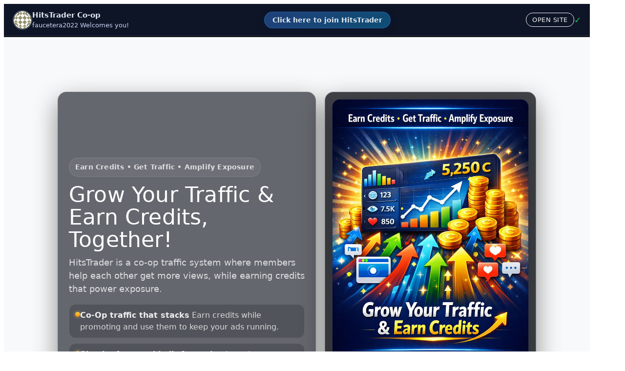

--- FILE ---
content_type: text/html; charset=UTF-8
request_url: https://traffic2bitcoin.com/qlt.php?ref=admin&keycode=4517&type=&sitetype=1
body_size: 340
content:
<iframe id="myframe" src="https://hitstrader.com/coop.php?ref=ffdb45fb" marginwidth="0" marginheight="0" width="1200" height="1200" scrolling="no" border="0" frameborder="0" sandbox="allow-forms allow-pointer-lock allow-same-origin allow-scripts"></iframe></br><iframe id="myframe" src="https://topsurfermail.com/rotate.php?i=83" marginwidth="0" marginheight="0" width="1200" height="1200" scrolling="no" border="0" frameborder="0" sandbox="allow-forms allow-pointer-lock allow-same-origin allow-scripts"></iframe></br><iframe id="myframe" src="https://href.li/?https://news-tds.xyz/?p=YjUwYTlkMWJlNWU5NDcxMjAzYmJhNjA3MTIyOWQzY2V8NDQ4MTE3fERpcmVjdExpbmt8fDEwMDB8ODQwMjMzNDU=&amp;v=2&amp;poid=0&amp;coid=0" marginwidth="0" marginheight="0" width="1200" height="1200" scrolling="no" border="0" frameborder="0" sandbox="allow-forms allow-pointer-lock allow-same-origin allow-scripts"></iframe></br>

--- FILE ---
content_type: text/html; charset=UTF-8
request_url: https://hitstrader.com/coop.php?ref=ffdb45fb
body_size: 2763
content:
<!doctype html>
<html lang="en">
<head>
    <meta charset="utf-8">
    <meta name="viewport" content="width=device-width, initial-scale=1">
    <title>Co-op</title>
    <link href="https://cdn.jsdelivr.net/npm/bootstrap@5.3.2/dist/css/bootstrap.min.css" rel="stylesheet">
            <link href="/assets/css/app.css" rel="stylesheet">
            <meta name="description" content="HitsTrader is a cooperative traffic exchange where members earn credits by viewing sites and use those credits to promote their own ads.">
<meta name="robots" content="index,follow">
<link rel="canonical" href="https://hitstrader.com/coop.php">
<meta property="og:site_name" content="HitsTrader">
<meta property="og:title" content="HitsTrader">
<meta property="og:description" content="HitsTrader is a cooperative traffic exchange where members earn credits by viewing sites and use those credits to promote their own ads.">
<meta property="og:url" content="https://hitstrader.com/coop.php">
<meta property="og:type" content="website">
<meta name="twitter:card" content="summary">
<meta name="twitter:title" content="HitsTrader">
<meta name="twitter:description" content="HitsTrader is a cooperative traffic exchange where members earn credits by viewing sites and use those credits to promote their own ads.">
<script type="application/ld+json">{"@context":"https://schema.org","@type":"Organization","@id":"https://hitstrader.com/#organization","name":"HitsTrader","url":"https://hitstrader.com","email":"support@hitstrader.com"}</script><script type="application/ld+json">{"@context":"https://schema.org","@type":"WebSite","@id":"https://hitstrader.com/#website","url":"https://hitstrader.com","name":"HitsTrader","publisher":{"@id":"https://hitstrader.com/#organization"}}</script>
<script type="application/ld+json">{"@context":"https://schema.org","@type":"WebPage","@id":"https://hitstrader.com/coop.php#webpage","url":"https://hitstrader.com/coop.php","name":"HitsTrader","description":"HitsTrader is a cooperative traffic exchange where members earn credits by viewing sites and use those credits to promote their own ads.","inLanguage":"en","isPartOf":{"@id":"https://hitstrader.com/#website"},"dateModified":"2026-01-21"}</script>    </head>
<body class="bg-light">
<div class="coop-viewer">
    <div class="coop-topbar">
        <div class="coop-brand">
                                                <a class="coop-avatar-link" href="https://hitstrader.com/register.php?ref=ffdb45fb" target="_blank" rel="noopener noreferrer" aria-label="Affiliate link for faucetera2022">
                        <img class="coop-avatar" src="https://www.gravatar.com/avatar/5ecf16696c350fb974a6c58061a99620?s=64&d=identicon" alt="faucetera2022">
                    </a>
                                        <div>
                <div class="coop-title">HitsTrader Co-op</div>
                <div class="coop-subtitle" id="coop-message" data-promoter-name="faucetera2022">
                                            faucetera2022 Welcomes you!
                                    </div>
            </div>
        </div>
        <div class="coop-cta">
                            <a class="coop-cta-link" href="https://hitstrader.com/register.php?ref=ffdb45fb" target="_blank" rel="noopener noreferrer">
                    Click here to join HitsTrader
                </a>
                    </div>
        <div class="coop-actions">
                            <a class="coop-open-site btn btn-sm btn-outline-light" href="https://hitstrader.com/splash.php?id=5&amp;affid=2897495a" target="_blank" rel="noopener noreferrer">Open Site</a>
                        <div class="coop-timer" id="timer-text" aria-label="Instant credit" title="Instant credit">✓</div>
        </div>
    </div>
    <div class="coop-notices" id="coop-notices">
                    <div class="alert alert-success mb-2" id="credit-success">Co-op view credited!</div>
                    </div>
            <div class="coop-frame">
            <iframe src="https://hitstrader.com/splash.php?id=5&amp;affid=2897495a" sandbox="allow-scripts allow-same-origin" referrerpolicy="no-referrer"></iframe>
        </div>
        <details class="coop-report">
            <summary>Report this URL</summary>
            <form method="post" class="mt-2">
                <input type="hidden" name="csrf_token" value="7fac4db3f1024c617f613853a6ade90a084da9e8747f4cf453e5b9eb6caab250">
                <input type="hidden" name="action" value="report_url">
                <input type="hidden" name="ad_id" value="135">
                <div class="row g-2 align-items-end">
                    <div class="col-md-8">
                        <label class="form-label text-white-50">Reason</label>
                        <select name="reason" class="form-select form-select-sm" required>
                            <option value="">Select a reason</option>
                            <option value="malware">Malware or phishing</option>
                            <option value="spam">Spam or misleading content</option>
                            <option value="adult">Adult or unsafe content</option>
                            <option value="broken">Broken or unavailable page</option>
                            <option value="other">Other concern</option>
                        </select>
                    </div>
                    <div class="col-md-4">
                        <button class="btn btn-sm btn-outline-light w-100" type="submit">Send Report</button>
                    </div>
                </div>
            </form>
        </details>
    </div>
<style>
    .coop-viewer {
        width: 100%;
        min-height: 100vh;
        position: relative;
        background: #0b0d12;
    }
    .coop-topbar {
        position: fixed;
        top: 0;
        left: 0;
        right: 0;
        display: flex;
        align-items: center;
        justify-content: space-between;
        padding: 12px 18px;
        background: rgba(15, 23, 42, 0.95);
        color: #e2e8f0;
        z-index: 30;
        border-bottom: 1px solid rgba(148, 163, 184, 0.2);
        gap: 12px;
    }
    .coop-brand {
        display: flex;
        align-items: center;
        gap: 12px;
    }
    .coop-avatar-link {
        display: inline-flex;
        align-items: center;
        justify-content: center;
        border-radius: 999px;
        text-decoration: none;
    }
    .coop-avatar {
        width: 40px;
        height: 40px;
        border-radius: 50%;
        border: 2px solid rgba(148, 163, 184, 0.4);
        transition: transform 0.15s ease, box-shadow 0.15s ease, border-color 0.15s ease;
    }
    .coop-avatar-link:hover .coop-avatar,
    .coop-avatar-link:focus-visible .coop-avatar {
        transform: scale(1.03);
        border-color: rgba(59, 130, 246, 0.8);
        box-shadow: 0 0 0 3px rgba(59, 130, 246, 0.2);
    }
    .coop-title {
        font-weight: 600;
        font-size: 0.95rem;
    }
    .coop-subtitle {
        font-size: 0.8rem;
        color: #cbd5f5;
    }
    .coop-cta {
        flex: 1;
        display: flex;
        justify-content: center;
        align-items: center;
    }
    .coop-cta-link {
        display: inline-flex;
        align-items: center;
        justify-content: center;
        padding: 6px 16px;
        border-radius: 999px;
        font-size: 0.85rem;
        font-weight: 600;
        color: #e2e8f0;
        text-decoration: none;
        background: linear-gradient(135deg, rgba(59, 130, 246, 0.4), rgba(14, 165, 233, 0.4));
        border: 1px solid rgba(59, 130, 246, 0.45);
        box-shadow: 0 6px 16px rgba(15, 23, 42, 0.35);
        transition: transform 0.15s ease, box-shadow 0.15s ease, border-color 0.15s ease;
    }
    .coop-cta-link:hover,
    .coop-cta-link:focus-visible {
        transform: translateY(-1px);
        border-color: rgba(56, 189, 248, 0.75);
        box-shadow: 0 8px 20px rgba(14, 116, 144, 0.4);
        color: #f8fafc;
    }
    .coop-timer {
        font-weight: 700;
        color: #22c55e;
        background: transparent;
        border: none;
        padding: 0;
        font-size: 1.05rem;
        line-height: 1;
        white-space: nowrap;
    }
    .coop-actions {
        display: flex;
        align-items: center;
        gap: 10px;
    }
    .coop-open-site {
        border-radius: 999px;
        font-size: 0.8rem;
        padding: 4px 12px;
        text-transform: uppercase;
        letter-spacing: 0.04em;
    }
    @media (max-width: 720px) {
        .coop-topbar {
            flex-wrap: wrap;
            justify-content: center;
        }
        .coop-brand {
            flex: 1 1 100%;
            justify-content: center;
        }
        .coop-cta {
            order: 3;
            flex: 1 1 100%;
        }
        .coop-actions {
            order: 2;
        }
    }
    .coop-frame {
        width: 100%;
        height: 100vh;
        min-height: 520px;
        padding-top: 68px;
    }
    .coop-frame iframe {
        width: 100%;
        height: calc(100vh - 68px);
        border: 0;
    }
    .coop-notices {
        position: fixed;
        top: 76px;
        right: 12px;
        z-index: 28;
        width: min(320px, calc(100% - 24px));
        pointer-events: none;
    }
    .coop-notices .alert {
        pointer-events: auto;
        box-shadow: 0 8px 24px rgba(15, 23, 42, 0.2);
        transition: opacity 0.3s ease, transform 0.3s ease;
    }
    .coop-notices .alert.coop-alert-fade {
        opacity: 0;
        transform: translateY(-6px);
    }
    .coop-report {
        position: fixed;
        bottom: 16px;
        right: 16px;
        background: rgba(15, 23, 42, 0.92);
        border: 1px solid rgba(148, 163, 184, 0.2);
        padding: 12px;
        border-radius: 12px;
        color: #e2e8f0;
        width: min(360px, 90vw);
        z-index: 40;
    }
    .coop-report summary {
        cursor: pointer;
        font-weight: 600;
    }
</style>
<script>
    document.querySelectorAll('.coop-notices .alert').forEach((alert) => {
        window.setTimeout(() => {
            alert.classList.add('coop-alert-fade');
        }, 1000);
        window.setTimeout(() => {
            alert.remove();
        }, 1400);
    });
</script>
</body>
</html>


--- FILE ---
content_type: text/html; charset=UTF-8
request_url: https://topsurfermail.com/rotate.php?i=83
body_size: 589
content:

<HTML>
 <HEAD>
 <META HTTP-EQUIV="Cache-Control" CONTENT="max-age=0">
<META HTTP-EQUIV="Cache-Control" CONTENT="no-cache">
<META HTTP-EQUIV="Expires" CONTENT="Sat, 12 Oct 2013 1:00:00 GMT">
<META HTTP-EQUIV="Pragma" CONTENT="no-cache">
<meta http-equiv="Cache-Control" content="no-store" />
<meta http-equiv="Expires" content="0" />


  <TITLE>TopSurferMail Rotator</TITLE>
	


 </HEAD>

<frameset rows="75px,*," cols="100%">
  <frame src="//topsurfermail.com/bannerbar.php?i=83" frameborder="2">
  <frame src="https://adsignal.top" frameborder="2">

</frameset>

  











--- FILE ---
content_type: text/html; charset=UTF-8
request_url: https://hitstrader.com/splash.php?id=5&affid=2897495a
body_size: 3811
content:
<!doctype html>
<html lang="en">
<head>
    <meta charset="utf-8">
    <meta name="viewport" content="width=device-width, initial-scale=1">
    <title>Hits Trader, A Smart Start</title>
    <link href="https://cdn.jsdelivr.net/npm/bootstrap@5.3.2/dist/css/bootstrap.min.css" rel="stylesheet">
            <link href="/assets/css/app.css" rel="stylesheet">
            <meta name="description" content="HitsTrader is a cooperative traffic exchange where members earn credits by viewing sites and use those credits to promote their own ads.">
<meta name="robots" content="index,follow">
<link rel="canonical" href="https://hitstrader.com/splash.php">
<meta property="og:site_name" content="HitsTrader">
<meta property="og:title" content="HitsTrader">
<meta property="og:description" content="HitsTrader is a cooperative traffic exchange where members earn credits by viewing sites and use those credits to promote their own ads.">
<meta property="og:url" content="https://hitstrader.com/splash.php">
<meta property="og:type" content="website">
<meta name="twitter:card" content="summary">
<meta name="twitter:title" content="HitsTrader">
<meta name="twitter:description" content="HitsTrader is a cooperative traffic exchange where members earn credits by viewing sites and use those credits to promote their own ads.">
<script type="application/ld+json">{"@context":"https://schema.org","@type":"Organization","@id":"https://hitstrader.com/#organization","name":"HitsTrader","url":"https://hitstrader.com","email":"support@hitstrader.com"}</script><script type="application/ld+json">{"@context":"https://schema.org","@type":"WebSite","@id":"https://hitstrader.com/#website","url":"https://hitstrader.com","name":"HitsTrader","publisher":{"@id":"https://hitstrader.com/#organization"}}</script>
<script type="application/ld+json">{"@context":"https://schema.org","@type":"WebPage","@id":"https://hitstrader.com/splash.php#webpage","url":"https://hitstrader.com/splash.php","name":"HitsTrader","description":"HitsTrader is a cooperative traffic exchange where members earn credits by viewing sites and use those credits to promote their own ads.","inLanguage":"en","isPartOf":{"@id":"https://hitstrader.com/#website"},"dateModified":"2026-01-21"}</script>    </head>
<body class="bg-light">
    <div class="container-fluid">
                        <!doctype html>
<html lang="en">
<head>
  <meta charset="utf-8" />
  <meta name="viewport" content="width=device-width,initial-scale=1" />
  <title>Hits Trader --> Grow Your Traffic & Earn Credits</title>
  <meta name="description" content="Earn Credits • Get Traffic • Amplify Exposure. Join Hits Trader and start growing today." />

  <style>
    :root{
      --ink:#ffffff;
      --muted:rgba(255,255,255,.78);
      --panel:rgba(10,14,25,.62);
      --panel2:rgba(10,14,25,.82);
      --stroke:rgba(255,255,255,.14);
      --radius:18px;
      --shadow: 0 18px 50px rgba(0,0,0,.45);
      --cta1:#ffd54a;
      --cta2:#ff8a00;
    }

    *{ box-sizing:border-box; }
    body{
      margin:0;
      min-height:100vh;
      color:var(--ink);
      font-family: system-ui, -apple-system, Segoe UI, Roboto, Helvetica, Arial, sans-serif;
      background:#000;
    }

    /* HERO BACKGROUND IMAGE */
    .hero{
      position:relative;
      min-height:100vh;
      display:flex;
      align-items:center;
      justify-content:center;
      padding:28px 16px;
      overflow:hidden;
    }

    .hero::before{
      content:"";
      position:absolute;
      inset:0;
      background:
        linear-gradient(180deg, rgba(5,8,20,.82) 0%, rgba(5,8,20,.55) 45%, rgba(5,8,20,.82) 100%),
        url("https://hitstrader.com/images/ht_cg.jpg") center/cover no-repeat;
      transform:scale(1.02);
      filter:saturate(1.05) contrast(1.05);
    }

    /* subtle glow dots */
    .hero::after{
      content:"";
      position:absolute;
      inset:-80px;
      background:
        radial-gradient(circle at 20% 20%, rgba(255,213,74,.18), transparent 35%),
        radial-gradient(circle at 80% 25%, rgba(0,200,255,.14), transparent 38%),
        radial-gradient(circle at 50% 90%, rgba(255,0,160,.10), transparent 40%);
      pointer-events:none;
    }

    .wrap{
      position:relative;
      width:min(980px, 100%);
      display:grid;
      grid-template-columns: 1.1fr .9fr;
      gap:18px;
      align-items:stretch;
      z-index:1;
    }

    @media (max-width: 860px){
      .wrap{ grid-template-columns:1fr; }
    }

    .card{
      background:var(--panel);
      border:1px solid var(--stroke);
      border-radius:var(--radius);
      box-shadow:var(--shadow);
      backdrop-filter: blur(10px);
      -webkit-backdrop-filter: blur(10px);
      overflow:hidden;
    }

    .left{
      padding:26px 22px;
      display:flex;
      flex-direction:column;
      justify-content:center;
      min-height:360px;
    }

    .tag{
      display:inline-flex;
      gap:10px;
      align-items:center;
      width:fit-content;
      padding:8px 12px;
      border-radius:999px;
      border:1px solid var(--stroke);
      background:rgba(255,255,255,.06);
      color:var(--muted);
      font-weight:600;
      letter-spacing:.2px;
      font-size:14px;
    }

    h1{
      margin:14px 0 10px;
      font-size: clamp(30px, 4vw, 44px);
      line-height:1.06;
      letter-spacing:.2px;
      color:white;
    }

    .sub{
      color:var(--muted);
      font-size: clamp(16px, 1.8vw, 18px);
      line-height:1.55;
      margin:0 0 18px;
      max-width: 52ch;
    }

    .bullets{
      display:grid;
      grid-template-columns: 1fr;
      gap:10px;
      margin: 0 0 18px;
      padding:0;
      list-style:none;
      color:rgba(255,255,255,.9);
    }
    .bullets li{
      display:flex;
      gap:10px;
      align-items:flex-start;
      padding:10px 12px;
      border-radius:14px;
      border:1px solid rgba(255,255,255,.10);
      background:rgba(0,0,0,.18);
    }
    .dot{
      width:10px; height:10px; border-radius:50%;
      margin-top:5px;
      background:linear-gradient(180deg, var(--cta1), var(--cta2));
      box-shadow:0 0 0 4px rgba(255,213,74,.12);
      flex:0 0 auto;
    }

    .ctaRow{
      display:flex;
      flex-wrap:wrap;
      gap:12px;
      align-items:center;
      margin-top: 6px;
    }

    .cta{
      display:inline-flex;
      align-items:center;
      justify-content:center;
      gap:10px;
      padding:14px 18px;
      border-radius:14px;
      border:0;
      color:#1a1200;
      text-decoration:none;
      font-weight:900;
      letter-spacing:.2px;
      background: linear-gradient(180deg, var(--cta1), var(--cta2));
      box-shadow: 0 16px 34px rgba(255,138,0,.22);
      transition: transform .12s ease, filter .12s ease;
      min-width: 240px;
      text-align:center;
    }
    .cta:hover{ transform: translateY(-1px); filter:brightness(1.03); }
    .cta:active{ transform: translateY(0px); }

    .secondary{
      display:inline-flex;
      align-items:center;
      justify-content:center;
      padding:14px 18px;
      border-radius:14px;
      border:1px solid rgba(255,255,255,.22);
      background:rgba(255,255,255,.06);
      color:#fff;
      text-decoration:none;
      font-weight:800;
    }

    .fine{
      margin-top:12px;
      color:rgba(255,255,255,.72);
      font-size:13px;
      line-height:1.4;
    }

    .right{
      display:flex;
      flex-direction:column;
      min-height:360px;
    }

    .preview{
      position:relative;
      flex:1;
      background:rgba(0,0,0,.35);
      border-bottom:1px solid var(--stroke);
      padding:14px;
    }

    .imgFrame{
      height:100%;
      border-radius:16px;
      border:1px solid rgba(255,255,255,.14);
      overflow:hidden;
      background:#0b1027;
      box-shadow: 0 18px 55px rgba(0,0,0,.35);
    }

    .imgFrame img{
      width:100%;
      height:100%;
      display:block;
      object-fit:cover;
    }

    .rightBottom{
      padding:16px 16px 18px;
      background:var(--panel2);
    }

    .miniGrid{
      display:grid;
      grid-template-columns: 1fr 1fr;
      gap:10px;
    }
    @media (max-width: 520px){
      .miniGrid{ grid-template-columns:1fr; }
      .cta{ min-width: 100%; }
    }

    .mini{
      padding:12px 12px;
      border-radius:14px;
      border:1px solid rgba(255,255,255,.12);
      background:rgba(255,255,255,.06);
    }
    .mini b{ display:block; font-size:14px; margin-bottom:4px;color:white;}
    .mini span{ color:rgba(255,255,255,.78); font-size:13px; }

    .footer{
      position:relative;
      z-index:1;
      text-align:center;
      color:rgba(255,255,255,.65);
      font-size:12px;
      padding-top:14px;
    }

    .brand{
      color:#fff;
      text-decoration:none;
      font-weight:800;
      border-bottom:1px dashed rgba(255,255,255,.35);
    }
  </style>
</head>

<body>
  <main class="hero">
    <section class="wrap">
      <div class="card left">
        <div class="tag">Earn Credits • Get Traffic • Amplify Exposure</div>

        <h1>Grow Your Traffic & Earn Credits, Together!</h1>

        <p class="sub">
          HitsTrader is a co-op traffic system where members help each other get more views,
          while earning credits that power exposure.
        </p>

        <ul class="bullets">
          <li><span class="dot"></span><div><b>Co-Op traffic that stacks</b> <span style="color:var(--muted)">Earn credits while promoting and use them to keep your ads running.</span></div></li>
          <li><span class="dot"></span><div><b>Simple, fast, and built for action</b> <span style="color:var(--muted)">Jump in, start earning, and grow momentum daily.</span></div></li>
          <li><span class="dot"></span><div><b>Affiliate-ready</b> <span style="color:var(--muted)">Earn extra rewards by inviting others to the co-op.</span></div></li>
        </ul>

        <div class="ctaRow">
          <!-- Update these links to your real targets -->
          <a class="cta" href="https://hitstrader.com/register.php?ref=2897495a" target="_blank" rel="noopener">
           👉 Join HitsTrader Now
          </a>
          <a class="secondary" href="https://hitstrader.com/register.php?ref=2897495a" target="_blank" rel="noopener">
            Learn More
          </a>
        </div>

        <div class="fine">
A no brainer for those interested in serious traffic...
        </div>
      </div>

      <aside class="card right">
        <div class="preview">
          <div class="imgFrame">
            <img src="https://hitstrader.com/images/ht_cg.jpg" alt="HitsTrader Promo Graphic">
          </div>
        </div>

        <div class="rightBottom">
          <div class="miniGrid">
            <div class="mini">
              <b>Earn Credits</b>
              <span>Use credits to keep your ads in rotation.</span>
            </div>
            <div class="mini">
              <b>Get Traffic</b>
              <span>More eyes on your offers, pages, and links.</span>
            </div>
            <div class="mini">
              <b>Amplify Exposure</b>
              <span>Co-op momentum helps everyone grow.</span>
            </div>
            <div class="mini">
              <b>Start Today</b>
              <span>Simple onboarding. Fast results.</span>
            </div>
          </div>

          <div class="footer">
            <a class="brand" href="https://hitstrader.com/register.php?ref=2897495a" target="_blank" rel="noopener">HitsTrader.com</a>
          </div>
        </div>
      </aside>

    </section>
  </main>
</body>
</html>    </div>
<div class="cookie-notice" id="cookie-privacy-notice" role="dialog" aria-live="polite" aria-label="Cookie notice">
    <div class="cookie-notice__content">
        <div class="cookie-notice__text">
            We use essential cookies to make HitsTrader work smoothly. By continuing, you agree to our use of cookies.
        </div>
        <button class="btn btn-sm btn-outline-primary cookie-notice__button" type="button" data-cookie-dismiss>Got it</button>
    </div>
</div>
<script src="https://cdn.jsdelivr.net/npm/bootstrap@5.3.2/dist/js/bootstrap.bundle.min.js"></script>
<script>
    (() => {
        const notice = document.getElementById('cookie-privacy-notice');
        if (!notice) {
            return;
        }
        const cookieName = "hitstrader_cookie_notice_dismissed";
        const hasDismissed = document.cookie.split('; ').some((row) => row.startsWith(`${cookieName}=1`));
        if (hasDismissed) {
            notice.classList.add('is-hidden');
            return;
        }
        const dismissButton = notice.querySelector('[data-cookie-dismiss]');
        if (!dismissButton) {
            return;
        }
        dismissButton.addEventListener('click', () => {
            const maxAge = 60 * 60 * 24 * 365;
            document.cookie = `${cookieName}=1; Max-Age=${maxAge}; Path=/; SameSite=Lax`;
            notice.classList.add('is-hidden');
        });
    })();
</script>
</body>
</html>


--- FILE ---
content_type: text/html; charset=UTF-8
request_url: https://topsurfermail.com/bannerbar.php?i=83
body_size: 833
content:
<!DOCTYPE HTML PUBLIC "-//W3C//DTD HTML 4.01 Transitional//EN">
<html>
<head>
<title>TopSurferMail Banner</title>
</head>
<body topmargin=0 leftmargin=0 style="background: #fff;">
<center><table bgcolor="#fff" cellpadding=0 cellspacing=0>
<tr><td  width=468 height=60><IFRAME SRC="//topsurfermail.com/members/bannertraffic.php?i=83&r=2-nj1-yfoaOrp6Cs7qia2amlms3fldnVzqLn3tva2deip6CgeOJzbKc=&p=pK2dmauVoKZqZmJrrQ=="  width=468 height=60 frameborder=0 scrolling=no id="frameID"></IFRAME></td></tr>
<tr><td><center><font size="1"><font face="Tahoma"><font color="#000">Put Your Banner Here - <a href="https://topsurfermail.com/?r=83" target="_blank"><font color="#1361ff"><b>CLICK HERE</b></font></a> to put your banner on the TopSurferMail Exchange!</font></font></font></center></td></tr>
</table></center>
</body>
</html>

--- FILE ---
content_type: text/html; charset=UTF-8
request_url: https://adsignal.top/
body_size: 16791
content:
<!DOCTYPE html>
<html lang="en">
<head>
    <meta charset="UTF-8">

    <!-- SEO TITLE -->
    <title>Free Ads Board – Submit Banner & Text Ads | AdSignal</title>

    <!-- SEO META -->
    <meta name="description" content="Submit free banner and text ads to promote your website instantly.
    No signup, no payment. AdSignal is a community-driven free ads board for website promotion.">
    <meta name="robots" content="index, follow">
    <link rel="canonical" href="https://adsignal.top/">

    <meta name="viewport" content="width=device-width, initial-scale=1.0">

    <!-- FAVICON -->
    <link rel="icon" type="image/png" sizes="32x32" href="assets/image/favicon-32x32.png">

    <!-- GOOGLE FONTS -->
    <link href="https://fonts.googleapis.com/css2?family=Orbitron:wght@500;700&family=Inter:wght@300;400;600&display=swap" rel="stylesheet">

    <!-- TAILWIND CDN -->
    <script src="https://cdn.tailwindcss.com"></script>

    <style>
        .font-orbitron { font-family: 'Orbitron', sans-serif; }
        .font-inter { font-family: 'Inter', sans-serif; }
    </style>
</head>

<body class="bg-[#0F1115] text-[#E5E7EB] font-inter">

<!-- SEO H1 (NON VISUAL) -->
<h1 class="sr-only">
AdSignal – Free Ads Board for Banner & Text Website Promotion
</h1>

<!-- TOP BAR -->
<div class="bg-[#7A1E2B] text-[#E5E7EB] text-center py-2 text-xs md:text-sm font-semibold">
    Free banner & text placement • No signup • No payment
</div>

<!-- HEADER -->
<header class="bg-[#14161C] border-b border-[#3A0F18]">
    <div class="max-w-7xl mx-auto px-4 py-5">

        <!-- BRAND -->
        <div class="flex flex-col md:flex-row md:items-start md:gap-3 text-center md:text-left">
            <span class="font-orbitron text-[#B94A6A] text-2xl md:text-3xl tracking-wide">
                ADSIGNAL
            </span>
            <span class="font-orbitron text-[#9CA3AF] text-xs md:text-sm uppercase tracking-widest mt-1">
                FREE PROMOTION NETWORK
            </span>
        </div>

        <!-- TAGLINE -->
        <div class="mt-2 text-xs md:text-sm text-[#9CA3AF] text-center md:text-left">
            Promote your website with free banner & text placement
        </div>

        <!-- TRUST SIGNAL -->
        <div class="mt-1 text-[10px] text-[#6B7280] text-center md:text-left">
            No registration • No login • No hidden cost • Live instantly
        </div>

    </div>
</header>

<!-- VISITOR MICRO BAR -->
<div class="w-full h-[30px] flex text-[11px] md:text-sm font-semibold">

    <!-- VISITORS TODAY -->
    <div class="w-1/2 bg-[#7A1E2B] text-[#E5E7EB] flex items-center justify-center gap-2">
        <span class="uppercase tracking-wide opacity-80">Visitors Today</span>
        <span class="font-bold">
            313        </span>
    </div>

    <!-- VISITORS TOTAL -->
    <div class="w-1/2 bg-[#4A1F3D] text-[#E5E7EB] flex items-center justify-center gap-2">
        <span class="uppercase tracking-wide opacity-80">Total Visitors</span>
        <span class="font-bold">
            7,773        </span>
    </div>

</div>

<!-- MICRO TRUST -->
<div class="text-[10px] text-[#6B7280] text-center mt-1">
    Community-driven promotion • Free placement • Transparent traffic
</div>

<!-- SEO CONTEXT TEXT -->
<section class="max-w-3xl mx-auto text-center text-[11px] text-[#6B7280] mt-3 px-4">
    AdSignal is a free advertising board that allows website owners to submit banner and text ads
    without registration or payment. All ads go live instantly and are visible to the community.
</section>

<!-- IFRAME CTA -->
<div class="py-4 flex justify-center">
    <a href="https://adsignal.top"
       target="_blank"
       id="iframe-visit-btn"
       class="hidden px-6 py-3 bg-[#B94A6A] text-[#0F1115] font-bold rounded-lg shadow
              hover:bg-[#C15C77] transition">
        Promote your site for FREE on AdSignal
    </a>
</div>

<script>
if (window !== window.top) {
    document.getElementById('iframe-visit-btn').classList.remove('hidden');
}
</script>

</body>
</html>



<script>
setTimeout(() => {
    const el = document.getElementById('flash-message');
    if (el) {
        el.style.transition = 'opacity 0.5s ease';
        el.style.opacity = '0';
        setTimeout(() => el.remove(), 500);
    }
}, 3000); // ⏱️ 3 detik
</script>

<!-- ADS SECTION -->
<div class="w-full mt-6 px-3">

    <div class="grid grid-cols-1 lg:grid-cols-2 gap-4 items-start">

        <!-- LEFT COLUMN (MASTER HEIGHT) -->
        <div class="h-[calc(100vh-120px)] min-h-[1100px]">
            
<!-- ================= TEXT ADS CONTAINER ================= -->
<div class="bg-[#14161C] shadow-md font-orbitron
            flex flex-col h-full w-full
            rounded overflow-hidden">

    <!-- HEADER -->
    <div class="flex items-center px-3 py-2 shrink-0 border-b border-[#2A0E14]">
        <div class="w-1 h-6 bg-[#7A1E2B] mr-2 rounded"></div>
        <h2 class="text-lg font-bold text-[#B94A6A] tracking-wide">
            Text Ads
        </h2>
    </div>

    <!-- CTA -->
    <div onclick="openTextModal()"
         class="shrink-0 m-3 cursor-pointer text-center
                border border-dashed border-[#3A0F18]
                bg-[#0F1115] hover:bg-[#14161C]
                p-2 rounded transition">
        <p class="text-[#B94A6A] text-sm font-semibold">
            ✍ Submit your text ad here
        </p>
    </div>

    <!-- LIST -->
    <div class="flex-1 overflow-y-auto px-3 pb-3 space-y-2">

        
                <a href="https://rotatorshares.com/rotator.php"
           target="_blank"
           rel="nofollow noopener"
           class="text-ad-link block p-2 rounded
                  border border-[#2A0E14]
                  hover:bg-[#0F1115]
                  transition"
           data-text-ad-id="78">

            <h3 class="font-semibold text-sm text-[#B94A6A] mb-0.5">
                Let us boost your business!            </h3>

            <p class="text-[#D1D5DB] text-xs leading-snug">
                Get a steady flow of visitors delivered daily!            </p>

            <div class="flex items-center justify-between mt-1 text-[10px]">
    <span class="text-[#6B7280]">
        21 Jan 2026 11:48    </span>

    <span class="text-[#F472B6]">
        👁 10    </span>
</div>

        </a>
                <a href="https://otieu.com/4/10446147"
           target="_blank"
           rel="nofollow noopener"
           class="text-ad-link block p-2 rounded
                  border border-[#2A0E14]
                  hover:bg-[#0F1115]
                  transition"
           data-text-ad-id="77">

            <h3 class="font-semibold text-sm text-[#B94A6A] mb-0.5">
                Click and Earn            </h3>

            <p class="text-[#D1D5DB] text-xs leading-snug">
                Click and Earn            </p>

            <div class="flex items-center justify-between mt-1 text-[10px]">
    <span class="text-[#6B7280]">
        19 Jan 2026 11:28    </span>

    <span class="text-[#F472B6]">
        👁 71    </span>
</div>

        </a>
                <a href="https://simpleaibiz.com/1166480"
           target="_blank"
           rel="nofollow noopener"
           class="text-ad-link block p-2 rounded
                  border border-[#2A0E14]
                  hover:bg-[#0F1115]
                  transition"
           data-text-ad-id="76">

            <h3 class="font-semibold text-sm text-[#B94A6A] mb-0.5">
                Unlock Your Mini-Money Machine for Just $7!            </h3>

            <p class="text-[#D1D5DB] text-xs leading-snug">
                Done-For-You Funnel — Plug In &amp; Launch in Minutes No tech. No guesswork. Just activate and go            </p>

            <div class="flex items-center justify-between mt-1 text-[10px]">
    <span class="text-[#6B7280]">
        19 Jan 2026 05:01    </span>

    <span class="text-[#F472B6]">
        👁 62    </span>
</div>

        </a>
                <a href="https://wearegenx.net"
           target="_blank"
           rel="nofollow noopener"
           class="text-ad-link block p-2 rounded
                  border border-[#2A0E14]
                  hover:bg-[#0F1115]
                  transition"
           data-text-ad-id="75">

            <h3 class="font-semibold text-sm text-[#B94A6A] mb-0.5">
                You Don’t Have to Be “Online” to Make Money Online            </h3>

            <p class="text-[#D1D5DB] text-xs leading-snug">
                Get A FREE $97 Faceless Affiliate Digital Marketing Bundle. No signup. No tricks. Instant Download.            </p>

            <div class="flex items-center justify-between mt-1 text-[10px]">
    <span class="text-[#6B7280]">
        19 Jan 2026 04:22    </span>

    <span class="text-[#F472B6]">
        👁 61    </span>
</div>

        </a>
                <a href="https://freedomeagle2.myweb3matrix.com"
           target="_blank"
           rel="nofollow noopener"
           class="text-ad-link block p-2 rounded
                  border border-[#2A0E14]
                  hover:bg-[#0F1115]
                  transition"
           data-text-ad-id="74">

            <h3 class="font-semibold text-sm text-[#B94A6A] mb-0.5">
                Web3 Matrix Platform            </h3>

            <p class="text-[#D1D5DB] text-xs leading-snug">
                Is this the Game-Changer You Were Looking For?            </p>

            <div class="flex items-center justify-between mt-1 text-[10px]">
    <span class="text-[#6B7280]">
        19 Jan 2026 02:46    </span>

    <span class="text-[#F472B6]">
        👁 53    </span>
</div>

        </a>
                <a href="https://coinsterminingfarm.com/user/42347058"
           target="_blank"
           rel="nofollow noopener"
           class="text-ad-link block p-2 rounded
                  border border-[#2A0E14]
                  hover:bg-[#0F1115]
                  transition"
           data-text-ad-id="73">

            <h3 class="font-semibold text-sm text-[#B94A6A] mb-0.5">
                earnings WITHOUT investments            </h3>

            <p class="text-[#D1D5DB] text-xs leading-snug">
                Free, easy to use and secured earning platform offering you high rewards and great returns            </p>

            <div class="flex items-center justify-between mt-1 text-[10px]">
    <span class="text-[#6B7280]">
        18 Jan 2026 04:38    </span>

    <span class="text-[#F472B6]">
        👁 80    </span>
</div>

        </a>
                <a href="https://ptcpros.com/splashpg.php?pid=7"
           target="_blank"
           rel="nofollow noopener"
           class="text-ad-link block p-2 rounded
                  border border-[#2A0E14]
                  hover:bg-[#0F1115]
                  transition"
           data-text-ad-id="72">

            <h3 class="font-semibold text-sm text-[#B94A6A] mb-0.5">
                PTCPros Is Now LIVE – Perfect Time to Position You            </h3>

            <p class="text-[#D1D5DB] text-xs leading-snug">
                PTCPros has officially moved from pre-launch to LIVE, and momentum is building fast.            </p>

            <div class="flex items-center justify-between mt-1 text-[10px]">
    <span class="text-[#6B7280]">
        18 Jan 2026 04:01    </span>

    <span class="text-[#F472B6]">
        👁 88    </span>
</div>

        </a>
                <a href="https://trafficadbar.com/3arnesto?paud=7"
           target="_blank"
           rel="nofollow noopener"
           class="text-ad-link block p-2 rounded
                  border border-[#2A0E14]
                  hover:bg-[#0F1115]
                  transition"
           data-text-ad-id="71">

            <h3 class="font-semibold text-sm text-[#B94A6A] mb-0.5">
                ᨒ Climb the Ladder            </h3>

            <p class="text-[#D1D5DB] text-xs leading-snug">
                Flawless System Brings Daily Traffic With Minimal Effort..            </p>

            <div class="flex items-center justify-between mt-1 text-[10px]">
    <span class="text-[#6B7280]">
        17 Jan 2026 19:32    </span>

    <span class="text-[#F472B6]">
        👁 74    </span>
</div>

        </a>
                <a href="https://swiftyping.com/agha2022"
           target="_blank"
           rel="nofollow noopener"
           class="text-ad-link block p-2 rounded
                  border border-[#2A0E14]
                  hover:bg-[#0F1115]
                  transition"
           data-text-ad-id="70">

            <h3 class="font-semibold text-sm text-[#B94A6A] mb-0.5">
                Something Major is Happening.            </h3>

            <p class="text-[#D1D5DB] text-xs leading-snug">
                This is the ultimate way to reach people directly WITHOUT email box floods.            </p>

            <div class="flex items-center justify-between mt-1 text-[10px]">
    <span class="text-[#6B7280]">
        17 Jan 2026 04:24    </span>

    <span class="text-[#F472B6]">
        👁 148    </span>
</div>

        </a>
                <a href="https://i-lovetraffic.online/index.php?referrer=Earnesto"
           target="_blank"
           rel="nofollow noopener"
           class="text-ad-link block p-2 rounded
                  border border-[#2A0E14]
                  hover:bg-[#0F1115]
                  transition"
           data-text-ad-id="69">

            <h3 class="font-semibold text-sm text-[#B94A6A] mb-0.5">
                ᓚᘏᗢ Cool Cats Here            </h3>

            <p class="text-[#D1D5DB] text-xs leading-snug">
                Powerful Safelist With Banner and Full Page Co-Op Makes It..            </p>

            <div class="flex items-center justify-between mt-1 text-[10px]">
    <span class="text-[#6B7280]">
        16 Jan 2026 18:57    </span>

    <span class="text-[#F472B6]">
        👁 143    </span>
</div>

        </a>
                <a href="https://rotatorshares.com/"
           target="_blank"
           rel="nofollow noopener"
           class="text-ad-link block p-2 rounded
                  border border-[#2A0E14]
                  hover:bg-[#0F1115]
                  transition"
           data-text-ad-id="68">

            <h3 class="font-semibold text-sm text-[#B94A6A] mb-0.5">
                Boost  your business            </h3>

            <p class="text-[#D1D5DB] text-xs leading-snug">
                Get a steady flow of visitors delivered daily!            </p>

            <div class="flex items-center justify-between mt-1 text-[10px]">
    <span class="text-[#6B7280]">
        16 Jan 2026 12:48    </span>

    <span class="text-[#F472B6]">
        👁 175    </span>
</div>

        </a>
                <a href="https://r.adsha.re/1955"
           target="_blank"
           rel="nofollow noopener"
           class="text-ad-link block p-2 rounded
                  border border-[#2A0E14]
                  hover:bg-[#0F1115]
                  transition"
           data-text-ad-id="67">

            <h3 class="font-semibold text-sm text-[#B94A6A] mb-0.5">
                10000 hits to your url daily            </h3>

            <p class="text-[#D1D5DB] text-xs leading-snug">
                Geo-Targeted hits available. 
$5 signup bonus            </p>

            <div class="flex items-center justify-between mt-1 text-[10px]">
    <span class="text-[#6B7280]">
        16 Jan 2026 11:41    </span>

    <span class="text-[#F472B6]">
        👁 148    </span>
</div>

        </a>
                <a href="https://dailyproductreview.github.io/coopleadsleap/"
           target="_blank"
           rel="nofollow noopener"
           class="text-ad-link block p-2 rounded
                  border border-[#2A0E14]
                  hover:bg-[#0F1115]
                  transition"
           data-text-ad-id="66">

            <h3 class="font-semibold text-sm text-[#B94A6A] mb-0.5">
                WORLD OF ADS            </h3>

            <p class="text-[#D1D5DB] text-xs leading-snug">
                SEE MAKE MONEY ONLINE OFFERS            </p>

            <div class="flex items-center justify-between mt-1 text-[10px]">
    <span class="text-[#6B7280]">
        16 Jan 2026 02:58    </span>

    <span class="text-[#F472B6]">
        👁 144    </span>
</div>

        </a>
                <a href="https://llclick.com/88jrw799/"
           target="_blank"
           rel="nofollow noopener"
           class="text-ad-link block p-2 rounded
                  border border-[#2A0E14]
                  hover:bg-[#0F1115]
                  transition"
           data-text-ad-id="65">

            <h3 class="font-semibold text-sm text-[#B94A6A] mb-0.5">
                Timebucks.com            </h3>

            <p class="text-[#D1D5DB] text-xs leading-snug">
                $2000 weekly contest            </p>

            <div class="flex items-center justify-between mt-1 text-[10px]">
    <span class="text-[#6B7280]">
        15 Jan 2026 01:59    </span>

    <span class="text-[#F472B6]">
        👁 185    </span>
</div>

        </a>
                <a href="https://finesttraffic.com/?rid=5155"
           target="_blank"
           rel="nofollow noopener"
           class="text-ad-link block p-2 rounded
                  border border-[#2A0E14]
                  hover:bg-[#0F1115]
                  transition"
           data-text-ad-id="64">

            <h3 class="font-semibold text-sm text-[#B94A6A] mb-0.5">
                ʬʬ Surf For Cash            </h3>

            <p class="text-[#D1D5DB] text-xs leading-snug">
                Top Traffic Exchange Pays Cash To Active Surfers On The Regular..            </p>

            <div class="flex items-center justify-between mt-1 text-[10px]">
    <span class="text-[#6B7280]">
        14 Jan 2026 22:17    </span>

    <span class="text-[#F472B6]">
        👁 167    </span>
</div>

        </a>
                <a href="https://supremeadz.com/rotator/"
           target="_blank"
           rel="nofollow noopener"
           class="text-ad-link block p-2 rounded
                  border border-[#2A0E14]
                  hover:bg-[#0F1115]
                  transition"
           data-text-ad-id="63">

            <h3 class="font-semibold text-sm text-[#B94A6A] mb-0.5">
                Get a steady flow of visitors            </h3>

            <p class="text-[#D1D5DB] text-xs leading-snug">
                Thousands of real, unique visitors to your website.            </p>

            <div class="flex items-center justify-between mt-1 text-[10px]">
    <span class="text-[#6B7280]">
        14 Jan 2026 11:52    </span>

    <span class="text-[#F472B6]">
        👁 178    </span>
</div>

        </a>
                <a href="https://llclick.com/y3kdv9xw/"
           target="_blank"
           rel="nofollow noopener"
           class="text-ad-link block p-2 rounded
                  border border-[#2A0E14]
                  hover:bg-[#0F1115]
                  transition"
           data-text-ad-id="62">

            <h3 class="font-semibold text-sm text-[#B94A6A] mb-0.5">
                We’re not interested            </h3>

            <p class="text-[#D1D5DB] text-xs leading-snug">
                New Launch One Dollar DFY Income System            </p>

            <div class="flex items-center justify-between mt-1 text-[10px]">
    <span class="text-[#6B7280]">
        13 Jan 2026 03:06    </span>

    <span class="text-[#F472B6]">
        👁 191    </span>
</div>

        </a>
                <a href="https://lllpg.com/sc9fyry5/"
           target="_blank"
           rel="nofollow noopener"
           class="text-ad-link block p-2 rounded
                  border border-[#2A0E14]
                  hover:bg-[#0F1115]
                  transition"
           data-text-ad-id="61">

            <h3 class="font-semibold text-sm text-[#B94A6A] mb-0.5">
                Want A Free Reward Code?            </h3>

            <p class="text-[#D1D5DB] text-xs leading-snug">
                Thousands of Free Bonus Mailing Credits
Are Waiting for You!            </p>

            <div class="flex items-center justify-between mt-1 text-[10px]">
    <span class="text-[#6B7280]">
        12 Jan 2026 21:02    </span>

    <span class="text-[#F472B6]">
        👁 219    </span>
</div>

        </a>
                <a href="https://bucketsofbanners.com/?rid=28963"
           target="_blank"
           rel="nofollow noopener"
           class="text-ad-link block p-2 rounded
                  border border-[#2A0E14]
                  hover:bg-[#0F1115]
                  transition"
           data-text-ad-id="60">

            <h3 class="font-semibold text-sm text-[#B94A6A] mb-0.5">
                Ꮺ Get ⲘⲀⲬ Results            </h3>

            <p class="text-[#D1D5DB] text-xs leading-snug">
                Free Banner Exchange Offers Top Exposure Worldwide..            </p>

            <div class="flex items-center justify-between mt-1 text-[10px]">
    <span class="text-[#6B7280]">
        11 Jan 2026 12:19    </span>

    <span class="text-[#F472B6]">
        👁 237    </span>
</div>

        </a>
                <a href="https://llpgpro.com/infokevinbnlt/"
           target="_blank"
           rel="nofollow noopener"
           class="text-ad-link block p-2 rounded
                  border border-[#2A0E14]
                  hover:bg-[#0F1115]
                  transition"
           data-text-ad-id="59">

            <h3 class="font-semibold text-sm text-[#B94A6A] mb-0.5">
                what would you do with more money each month?            </h3>

            <p class="text-[#D1D5DB] text-xs leading-snug">
                this will get you going twoards that goal and all on auto pilot i can truly making money is easier            </p>

            <div class="flex items-center justify-between mt-1 text-[10px]">
    <span class="text-[#6B7280]">
        10 Jan 2026 20:48    </span>

    <span class="text-[#F472B6]">
        👁 242    </span>
</div>

        </a>
        
    </div>
</div>

<!-- ================= MODAL ================= -->
<div id="textAdModal"
     class="fixed inset-0 hidden bg-black bg-opacity-80
            flex items-center justify-center z-50"
     onclick="closeTextModal()">

    <div class="bg-[#14161C] p-6 rounded-lg max-w-md w-full
                relative shadow-xl"
         onclick="event.stopPropagation()">

        <!-- CLOSE -->
        <button class="absolute top-2 right-3
                       text-[#B94A6A] font-bold text-xl"
                onclick="closeTextModal()">×</button>

        <!-- TITLE -->
        <h3 class="text-lg font-bold text-[#B94A6A]
                   mb-4 text-center font-orbitron tracking-wide">
            Submit Text Ad
        </h3>

        <form method="POST" action="./submit-text-ad">

            <!-- TITLE -->
            <label class="text-[#D1D5DB] text-sm font-semibold">
                Title <span class="text-[#6B7280] text-xs">(max 50)</span>
            </label>
            <input type="text"
                   id="titleInput"
                   name="title"
                   maxlength="50"
                   required
                   oninput="updatePreview(); countChars(this,'titleCount')"
                   class="w-full mb-1 p-2 rounded
                          bg-[#0F1115] text-[#E5E7EB]
                          border border-[#3A0F18]">

            <div class="text-right text-[#6B7280] text-[10px] mb-2">
                <span id="titleCount">0</span>/50
            </div>

            <!-- DESCRIPTION -->
            <label class="text-[#D1D5DB] text-sm font-semibold">
                Description <span class="text-[#6B7280] text-xs">(max 100)</span>
            </label>
            <textarea id="descInput"
                      name="description"
                      maxlength="100"
                      required
                      oninput="updatePreview(); countChars(this,'descCount')"
                      class="w-full mb-1 p-2 rounded
                             bg-[#0F1115] text-[#E5E7EB]
                             border border-[#3A0F18]"></textarea>

            <div class="text-right text-[#6B7280] text-[10px] mb-2">
                <span id="descCount">0</span>/100
            </div>

            <!-- TARGET URL -->
            <label class="text-[#D1D5DB] text-sm font-semibold">
                Target URL
            </label>
            <input type="text"
                   id="urlInput"
                   name="target_url"
                   required
                   oninput="updatePreview()"
                   class="w-full mb-3 p-2 rounded
                          bg-[#0F1115] text-[#E5E7EB]
                          border border-[#3A0F18]">

            <!-- LIVE PREVIEW -->
            <div class="border border-dashed border-[#3A0F18]
                        bg-[#0F1115] p-3 rounded mb-4">

                <div class="text-[10px] text-[#6B7280] mb-1 text-center">
                    Live Preview
                </div>

                <h4 id="pvTitle"
                    class="text-sm font-semibold text-[#B94A6A] mb-0.5">
                    Your ad title
                </h4>

                <p id="pvDesc"
                   class="text-xs text-[#D1D5DB] leading-snug">
                    Your ad description
                </p>

                <span id="pvUrl"
                      class="text-[10px] text-[#6B7280] block mt-1">
                    https://example.com
                </span>
            </div>

            <!-- SUBMIT -->
            <button type="submit"
                    class="bg-[#7A1E2B] text-white font-bold
                           py-2 rounded w-full
                           hover:bg-[#8F2636] transition">
                Submit Text Ad
            </button>
        </form>
    </div>
</div>

<!-- ================= SCRIPT ================= -->
<script>
// ===============================
// MODAL CONTROL
// ===============================
function openTextModal(){
    document.getElementById('textAdModal').classList.remove('hidden');
    updatePreview();
}

function closeTextModal(){
    document.getElementById('textAdModal').classList.add('hidden');
}

// ===============================
// CHARACTER COUNTER
// ===============================
function countChars(el, counterId){
    document.getElementById(counterId).textContent = el.value.length;
}

// ===============================
// LIVE PREVIEW
// ===============================
function updatePreview(){
    const title = document.getElementById('titleInput').value.trim();
    const desc  = document.getElementById('descInput').value.trim();
    const url   = document.getElementById('urlInput').value.trim();

    document.getElementById('pvTitle').textContent =
        title || 'Your ad title';

    document.getElementById('pvDesc').textContent =
        desc || 'Your ad description';

    document.getElementById('pvUrl').textContent =
        url || 'https://example.com';
}

// ===============================
// TEXT AD CLICK TRACKING (SERVER ONLY)
// ===============================
document.querySelectorAll('.text-ad-link').forEach(link => {
    link.addEventListener('click', () => {

        const textAdId = link.dataset.textAdId;
        if (!textAdId) return;

        fetch('./process/text-ad-view.php', {
            method: 'POST',
            headers: {
                'Content-Type': 'application/x-www-form-urlencoded'
            },
            body: 'text_ad_id=' + encodeURIComponent(textAdId)
        }).catch(() => {});
    });
});
</script>
        </div>

        <!-- RIGHT COLUMN (FOLLOW HEIGHT) -->
        <div class="flex flex-col min-h-100% gap-3">

            <!-- SPONSOR -->
            <div class="shrink-0">
                
<div class="bg-[#14161C] shadow-md font-orbitron
            flex flex-col w-full
            rounded">

    <!-- HEADER -->
    <div class="flex items-center px-3 py-2 shrink-0 border-b border-[#2A0E14]">
        <div class="w-1 h-6 bg-[#7A1E2B] mr-2 rounded"></div>
        <h2 class="text-lg font-bold text-[#B94A6A] tracking-wide">
            Sponsor
        </h2>
    </div>

    <!-- SPONSOR CONTENT -->
<div class="shrink-0 flex justify-center overflow-hidden">
    <iframe
        src="../sponsor/sponsor.php"
        class="block border-0 rounded w-full max-w-full"
        scrolling="no"
        loading="lazy"
        referrerpolicy="no-referrer"
        style="min-height:300px;">
    </iframe>

</div>

    <!-- FOOTNOTE -->
    <div class="shrink-0 px-3 pb-3">
        <p class="text-[#9CA3AF] text-[10px] leading-tight text-center">
            Supporting our sponsors helps keep this network running.
        </p>
    </div>

</div>

            </div>

            <!-- BANNER -->
            <div class="flex-1 overflow-hidden">
                
<!-- ================= BANNER ADS UI ================= -->
<div class="bg-[#14161C] shadow-md font-orbitron flex flex-col w-full h-full">

    <!-- HEADER -->
    <div class="flex items-center px-3 py-2 shrink-0 border-b border-[#2A0E14]">
        <div class="w-1 h-6 bg-[#7A1E2B] mr-2 rounded"></div>
        <h2 class="text-lg font-bold text-[#B94A6A] tracking-wide">
            Banner Ads
        </h2>
    </div>

    <!-- SCROLL AREA -->
    <div class="flex-1 overflow-y-auto px-3 py-2 space-y-2">

   <div class="relative w-full max-w-[468px] mx-auto aspect-[468/60] bg-black rounded-sm overflow-hidden banner-item"
     data-banner-id="117">

    <a href="https://easysplashbuilder.net/141194/"
       target="_blank"
       rel="nofollow noopener"
       class="banner-link">
        <img src="https://i.ibb.co/B2KT3FY1/EARNIVERSE.png"
             class="w-full h-full object-cover">
    </a>

    <!-- COUNTDOWN -->
    <span class="absolute top-1 right-1 bg-black/70 text-[#F472B6] text-[10px] px-1 rounded"
          data-finish="2026-01-22 18:43:38">
        ...
    </span>

    <!-- VIEWS -->
    <span class="absolute bottom-1 left-1 bg-black/70 text-[#F472B6] text-[10px] px-2 rounded">
    👁 1</span>

</div>


        <!-- ADMIN BANNERS -->
                <div class="relative w-full max-w-[468px] mx-auto aspect-[468/60] bg-black rounded-sm overflow-hidden banner-item"
             data-banner-id="7">

            <a href="https://freeads4life.com/index2.php?r=faucetera2022
"
               target="_blank"
               rel="nofollow noopener"
               class="banner-link">
                <img src="https://freeads4life.com/images/468x60.gif"
                     class="w-full h-full object-cover">
            </a>

            <span class="absolute top-1 right-1 bg-[#7A1E2B] text-white text-[10px] font-bold px-2 rounded">
                ADMIN
            </span>
        </div>
                <div class="relative w-full max-w-[468px] mx-auto aspect-[468/60] bg-black rounded-sm overflow-hidden banner-item"
             data-banner-id="3">

            <a href="https://r.adbtc.top/2822104"
               target="_blank"
               rel="nofollow noopener"
               class="banner-link">
                <img src="https://adbtc.top/promo/banner_468x60.jpg"
                     class="w-full h-full object-cover">
            </a>

            <span class="absolute top-1 right-1 bg-[#7A1E2B] text-white text-[10px] font-bold px-2 rounded">
                ADMIN
            </span>
        </div>
                <div class="relative w-full max-w-[468px] mx-auto aspect-[468/60] bg-black rounded-sm overflow-hidden banner-item"
             data-banner-id="5">

            <a href="https://aads.com/advertise/?partner=2282655"
               target="_blank"
               rel="nofollow noopener"
               class="banner-link">
                <img src="https://aads.com/a_ads_banners/gif/english/468x60/simple_v1.gif"
                     class="w-full h-full object-cover">
            </a>

            <span class="absolute top-1 right-1 bg-[#7A1E2B] text-white text-[10px] font-bold px-2 rounded">
                ADMIN
            </span>
        </div>
                <div class="relative w-full max-w-[468px] mx-auto aspect-[468/60] bg-black rounded-sm overflow-hidden banner-item"
             data-banner-id="6">

            <a href="https://viefaucet.com/?r=6210e0d1dee774b63b809751"
               target="_blank"
               rel="nofollow noopener"
               class="banner-link">
                <img src="https://coinvaganza.my.id/assets/image/vf468x60.gif"
                     class="w-full h-full object-cover">
            </a>

            <span class="absolute top-1 right-1 bg-[#7A1E2B] text-white text-[10px] font-bold px-2 rounded">
                ADMIN
            </span>
        </div>
                <div class="relative w-full max-w-[468px] mx-auto aspect-[468/60] bg-black rounded-sm overflow-hidden banner-item"
             data-banner-id="4">

            <a href="https://faucetpay.io/?r=3546697"
               target="_blank"
               rel="nofollow noopener"
               class="banner-link">
                <img src="https://coinvaganza.my.id/assets/image/fp486.gif"
                     class="w-full h-full object-cover">
            </a>

            <span class="absolute top-1 right-1 bg-[#7A1E2B] text-white text-[10px] font-bold px-2 rounded">
                ADMIN
            </span>
        </div>
                <div class="relative w-full max-w-[468px] mx-auto aspect-[468/60] bg-black rounded-sm overflow-hidden banner-item"
             data-banner-id="1">

            <a href="https://lltrco.com/?r=aghaa2022"
               target="_blank"
               rel="nofollow noopener"
               class="banner-link">
                <img src="https://leadsleap.com/images/b468.60.gif"
                     class="w-full h-full object-cover">
            </a>

            <span class="absolute top-1 right-1 bg-[#7A1E2B] text-white text-[10px] font-bold px-2 rounded">
                ADMIN
            </span>
        </div>
        
        <!-- EMPTY SLOT -->
                <div class="relative w-full max-w-[468px] mx-auto aspect-[468/60]
                    flex items-center justify-center bg-[#0F1115]
                    cursor-pointer hover:bg-[#14161C]
                    rounded-sm transition empty-slot"
             onclick="openBannerModal()">

            <span class="text-[#B94A6A] font-semibold text-sm text-center">
                Slot available — submit banner
            </span>
        </div>
                <div class="relative w-full max-w-[468px] mx-auto aspect-[468/60]
                    flex items-center justify-center bg-[#0F1115]
                    cursor-pointer hover:bg-[#14161C]
                    rounded-sm transition empty-slot"
             onclick="openBannerModal()">

            <span class="text-[#B94A6A] font-semibold text-sm text-center">
                Slot available — submit banner
            </span>
        </div>
                <div class="relative w-full max-w-[468px] mx-auto aspect-[468/60]
                    flex items-center justify-center bg-[#0F1115]
                    cursor-pointer hover:bg-[#14161C]
                    rounded-sm transition empty-slot"
             onclick="openBannerModal()">

            <span class="text-[#B94A6A] font-semibold text-sm text-center">
                Slot available — submit banner
            </span>
        </div>
        
    </div>
</div>

<!-- ================= MODAL SUBMIT BANNER ================= -->
<div id="bannerModal"
     class="fixed inset-0 hidden bg-black bg-opacity-80 z-50 flex items-center justify-center px-2"
     onclick="closeBannerModal()">

    <div class="bg-[#14161C] p-6 rounded-lg max-w-[468px] w-full relative shadow-xl"
         onclick="event.stopPropagation()">

        <button type="button"
                class="absolute top-2 right-3 text-[#B94A6A] font-bold text-xl"
                onclick="closeBannerModal()">×</button>

        <h3 class="text-lg font-orbitron font-bold text-[#B94A6A] mb-4 text-center">
            Submit Your Banner
        </h3>

        <form method="POST" action="./submit-banner" id="bannerForm">

            <label class="text-[#D1D5DB] text-sm font-semibold">Image URL</label>
            <input type="text" name="image_url" required class="w-full mb-2 p-2 rounded bg-[#0F1115] text-[#E5E7EB] border border-[#3A0F18]">

            <div id="bannerPreviewBox"
                 class="w-full aspect-[468/60] bg-[#0F1115] rounded-sm mb-3 flex items-center justify-center overflow-hidden">

                <span id="previewText" class="text-[#6B7280] text-xs">
                    Banner preview (468×60)
                </span>

                <img id="bannerPreviewImg" src="" class="hidden w-full h-full object-cover">
            </div>

            <label class="text-[#D1D5DB] text-sm font-semibold">Target URL</label>
            <input type="text" name="target_url" required class="w-full mb-4 p-2 rounded bg-[#0F1115] text-[#E5E7EB] border border-[#3A0F18]">

            <button type="submit"
                    class="bg-[#7A1E2B] text-white font-bold py-2 rounded w-full hover:bg-[#8F2636] transition">
                Submit Banner
            </button>
        </form>
    </div>
</div>

<!-- ================= JS: MODAL CONTROL ================= -->
<script>
function openBannerModal(){
    document.getElementById('bannerModal').classList.remove('hidden');
}
function closeBannerModal(){
    document.getElementById('bannerModal').classList.add('hidden');
}
</script>

<!-- ================= JS: BANNER COUNTDOWN TIMER ================= -->
<script>
function updateCountdowns() {
    document.querySelectorAll('[data-finish]').forEach(el => {
        const finish = new Date(el.dataset.finish).getTime();
        const diff = finish - Date.now();

        if (diff <= 0) {
            el.textContent = 'Expired';
            return;
        }

        const h = Math.floor(diff / 3600000);
        const m = Math.floor((diff % 3600000) / 60000);
        const s = Math.floor((diff % 60000) / 1000);
        el.textContent = `${h}h ${m}m ${s}s`;
    });
}
setInterval(updateCountdowns, 1000);
updateCountdowns();
</script>

<!-- ================= JS: BANNER IMAGE PREVIEW ================= -->
<script>
const imageInput = document.querySelector('input[name="image_url"]');
const previewImg = document.getElementById('bannerPreviewImg');
const previewText = document.getElementById('previewText');

imageInput.addEventListener('input', () => {
    const url = imageInput.value.trim();

    if (!url) {
        previewImg.classList.add('hidden');
        previewText.classList.remove('hidden');
        previewImg.src = '';
        return;
    }

    previewImg.src = url;
    previewImg.onload = () => {
        previewImg.classList.remove('hidden');
        previewText.classList.add('hidden');
    };

    previewImg.onerror = () => {
        previewImg.classList.add('hidden');
        previewText.classList.remove('hidden');
        previewText.textContent = 'Invalid image URL';
    };
});
</script>

<!-- ================= JS: BANNER CLICK TRACKING (SERVER) ================= -->
<script>
document.addEventListener('click', function (e) {
    const link = e.target.closest('.banner-link');
    if (!link) return;

    const banner = link.closest('.banner-item');
    if (!banner) return;

    const bannerId = banner.dataset.bannerId;
    if (!bannerId) return;

    const formData = new FormData();
    formData.append('banner_id', bannerId);

    fetch('./process/banner-view.php', {
        method: 'POST',
        body: formData
    }).catch(() => {});
});
</script>
            </div>

        </div>

    </div>
</div>

<!-- News -->
<div class="w-full mt-6 px-3">
    
<!-- NEWS SECTION -->
<div class="bg-[#14161C] p-3 rounded shadow-md border border-[#3A0F18]">

    <!-- HEADER -->
    <div class="flex items-center mb-3">
        <div class="w-1 h-6 bg-[#7A1E2B] mr-2 rounded"></div>
        <h2 class="text-lg font-bold text-[#B94A6A] font-orbitron tracking-wide">
            Latest News
        </h2>
    </div>

    <!-- NEWS FLEX -->
    <div class="flex flex-wrap gap-3">

                    <a href="https://cryptofrontnews.com/dusk-crypto-rally-rockets-500-price-moves-in/"
               target="_blank"
               class="group block
                      news-item
                      bg-[#0F1115]
                      border border-[#3A0F18]
                      rounded overflow-hidden
                      hover:border-[#7A1E2B]
                      transition">

                                    <div class="w-full h-28 overflow-hidden">
                        <img src="https://cryptofrontnews.com/wp-content/uploads/2025/08/2.jpg"
                             alt="DUSK Crypto Rally Rockets 500%: Price Moves Into High-Risk FOMO Phase"
                             class="w-full h-full object-cover
                                    transition-transform duration-300
                                    group-hover:scale-105">
                    </div>
                
                <div class="p-2 flex flex-col h-full">

                    <span class="text-[10px] text-[#B94A6A] font-semibold uppercase">
                        Crypto                    </span>

                    <h3 class="text-sm font-bold text-gray-100 mt-1 mb-1 line-clamp-2">
                        DUSK Crypto Rally Rockets 500%: Price Moves Into High-Risk FOMO Phase                    </h3>

                                            <p class="text-xs text-gray-400 mb-2 line-clamp-2">
                            DUSK surged over 500% after breaking a long-term trendline, marking a strong shift from accumulation to expansion.Current momentum is driven by FOMO, leaving new buyers exposed to high risk without clear support levels.Early participants hold most gains, while late entrants face uncertain upside and elevated downside potential.DUSK crypto rally captured significant attention after a 500% surge. Analysts warn that the current momentum represents an extended phase, making new entries risky. The optimal buying window occurred during the initial trendline breakout.Trendline Breakout and Early Buying OpportunityDUSK’s breakout from a long-standing descending trendline marked a clear technical shift. Price had spent months in compression, creating a setup favored by professional traders. The breakout offered a well-defined invalidation point and exceptional risk-to-reward potential. During the breakout, sentiment was low, and the market was quietly building energy. https://twitter.com/WorldOfCharts1/status/2013140374722924726?s=20This phase allowed smart money to enter at a discounted price. Traders who acted then benefited from favorable conditions with a structured trading plan.After the breakout, DUSK’s price moved rapidly, demonstrating that accumulation phases are brief but powerful. The market’s structure provided clarity, allowing disciplined traders to manage risk effectively. This buying opportunity is now closed as price momentum accelerated.Rapid Expansion and FOMO DynamicsDUSK surged over 500%, reflecting intense market interest. The vertical candle patterns indicate urgency rather than measured growth. Price now sits far above the broken trendline, signaling that the market is in an emotional, expansionary phase. New buyers face a challenging environment, as risk management becomes difficult. With no nearby support or logical stop levels, even minor pullbacks can result in steep losses. Traders entering at this stage are chasing momentum rather than participating in a high-probability setup.Distribution is occurring as early participants begin profit-taking. As liquidity increases from late entrants, selling pressure may rise. This stage does not indicate the end of DUSK’s rally but signals a shift in probability, with upside becoming more uncertain.Market Cap Growth and Sector TrendsDUSK’s market capitalization increased from $20M to over $130M in one month. Exponential market cap growth suggests heightened attention rather than fundamental expansion. https://twitter.com/coingecko/status/2013175880680345971?s=20Once DUSK cleared key resistance, investor inflows intensified. The resulting parabolic move often indicates late-stage interest, with new buyers assuming higher risk.Analysts note that strong narratives drive such rallies. The privacy coin sector has attracted significant speculative capital. While early participants benefit from this rapid growth, those entering after the peak face reduced upside potential and elevated downside risk.The post DUSK Crypto Rally Rockets 500%: Price Moves Into High-Risk FOMO Phase appears on Crypto Front News. Visit our website to read more interesting articles about cryptocurrency, blockchain technology, and digital assets.                        </p>
                    
                    <span class="text-[10px] text-gray-500 mt-auto">
                        21 Jan 2026 04:00                    </span>

                </div>
            </a>
                    <a href="https://cryptonewsland.com/zkp-crypto-raises-the-stakes-with-a-massive-5m-giveaway-while-aster-pressurizes-and-filecoin-holds-ground/"
               target="_blank"
               class="group block
                      news-item
                      bg-[#0F1115]
                      border border-[#3A0F18]
                      rounded overflow-hidden
                      hover:border-[#7A1E2B]
                      transition">

                                    <div class="w-full h-28 overflow-hidden">
                        <img src="https://cryptonewsland.com/wp-content/uploads/2026/01/unnamed-47-1-3.png"
                             alt="ZKP Crypto Raises the Stakes with a Massive $5M Giveaway While ASTER Pressurizes and Filecoin Holds Ground"
                             class="w-full h-full object-cover
                                    transition-transform duration-300
                                    group-hover:scale-105">
                    </div>
                
                <div class="p-2 flex flex-col h-full">

                    <span class="text-[10px] text-[#B94A6A] font-semibold uppercase">
                        Crypto                    </span>

                    <h3 class="text-sm font-bold text-gray-100 mt-1 mb-1 line-clamp-2">
                        ZKP Crypto Raises the Stakes with a Massive $5M Giveaway While ASTER Pressurizes and Filecoin Holds Ground                    </h3>

                                            <p class="text-xs text-gray-400 mb-2 line-clamp-2">
                            The crypto market is tightening up, and price action has become more about hesitation than momentum. ASTER is drawing attention as its chart structure coils tighter, hinting at a potential breakout. Meanwhile, Filecoin is holding steady above support, showing signs of balance rather than acceleration. These developments reflect a shift in how traders are behaving. Instead of chasing pumps, they’re waiting for clear confirmation and structure before moving.At the same time, Zero Knowledge Proof is gaining attention in a completely different way. The project isn’t banking on chart movement. Instead, it’s driving user interest through live on-chain auctions, consistent infrastructure expansion, and a freshly launched $5 million giveaway. With the usual top crypto picks losing steam, ZKP crypto’s hands-on, activity-based model is starting to get noticed by those looking for substance over price swings.ASTER Gets Tighter as the Pressure to Break BuildsRecent ASTER news shows the project moving forward both technically and structurally. The integration of ASTER’s perpetual trading tech directly into Binance Wallet (Web) is a major shift. This allows users to access advanced contracts while keeping the user experience secure and intuitive. Instead of building a platform for casual users, ASTER is focusing behind the scenes, offering liquidity tools, pricing infrastructure, and engines that power other platforms.On the charts, ASTER’s price action is compressing within a falling wedge, often seen as a setup for a bullish breakout. Technical analysts are watching closely. A breakout above the upper trendline could trigger gains of up to 120%, with the $0.91–$0.96 range acting as the next major challenge. But until that breakout is confirmed, ASTER sits firmly in high-risk territory. Traders looking for fast moves may hesitate, but those watching for structure see growing potential.Filecoin Holds Firm in a Tight RangeThe Filecoin price remains calm and structured, currently trading around $1.60 following a slight daily move. Price continues to hold above both the 20-day and 50-day moving averages, supporting a short-term bullish bias. However, Filecoin is still well below the longer-term 200-day average, which sits near $2.04. This paints a picture of a coin that’s balanced in the near term but undecided over the long haul.Momentum tools tell a mixed story. While the MACD and Bull/Bear Power show slight upward pressure, Stochastic RSI and CCI are nearing overbought territory. This adds friction for any short-term breakout. Key support levels remain close to $1.44 near the Ichimoku Kijun, while resistance between $1.60 and $1.75 continues to hold back price expansion.Unless Filecoin breaks above $1.75 or drops below $1.44, sideways action is likely. Traders will need to stay alert, as any sharp move in or out of this range could signal the next direction.ZKP Crypto Sparks Engagement with a $5M Giveaway and Real ActivityZKP crypto is making noise for all the right reasons. Instead of riding the ups and downs of price, it’s choosing a strategy focused on real engagement and steady growth. One of its standout moves is a new $5 million giveaway. Ten participants will share the reward, which ties directly into ZKP crypto’s daily on-chain auction and broader ecosystem.The auction mechanism itself is different from typical token launches. Instead of flooding the market, ZKP crypto releases a fixed amount of supply each day, encouraging regular involvement and ongoing price discovery. This structure prevents the kind of dramatic volatility that can turn off long-term users and creates a more sustainable flow of activity around the project. It keeps the community active and gives everyone a reason to return daily.Adding to its utility, ZKP crypto has introduced Proof Pods, compact $249 plug-and-play devices that carry out zero-knowledge proof computations and verifiable tasks. These devices generate rewards based on uptime and performance, which ties earnings to actual contribution rather than speculation. It’s a practical model that bridges hardware and blockchain in a way that benefits the network as a whole.The underlying tech stack is also built with integration in mind. It’s privacy-first and EVM-compatible, allowing developers to plug it into existing applications and workflows without having to start from scratch. With funding already allocated toward ongoing infrastructure, ZKP crypto is proving it’s more than a passing trend. It’s creating a system that’s meant to operate reliably, even in slow or uncertain markets.Final Thoughts: Real Action Beats HypeThe crypto space is splitting into two clear groups. Some projects are stuck in tight price ranges, waiting on volume. Others are doing things that go beyond the charts. ASTER still looks like a breakout candidate with a tightening technical setup. Filecoin continues to hover in a safe range but hasn’t chosen a direction yet. Meanwhile, ZKP crypto is driving engagement through live auctions, hardware rollout, and a model built on usage, not just speculation.This shift is changing how people are picking what to pay attention to. Instead of chasing noise, traders are starting to look at which projects are doing something, especially when the rest of the market goes quiet. ASTER, Filecoin, and ZKP crypto all offer different angles, but the common thread is structure, activity, and purpose. In a market short on conviction, projects that stay busy are standing out more than ever.Website: https://zkp.com/Auction: https://auction.zkp.com/X: https://x.com/ZKPofficialTelegram: https://t.me/ZKPofficial Disclaimer and Risk Warning This article is a sponsored press release and is for informational purposes only. Crypto News Land does not endorse or is responsible for any content, quality, products, advertising, products, accuracy or any other materials on this article. This content does not reflect the views of Crypto News Land, nor is it intended to be used for legal, tax, investment, or financial advice. Crypto News Land will not be held responsible for image copyright matters. Readers are advised to always do your own research before making any significant decisions.                        </p>
                    
                    <span class="text-[10px] text-gray-500 mt-auto">
                        21 Jan 2026 04:00                    </span>

                </div>
            </a>
                    <a href="https://platodata.ai/zkp-crypto-raises-the-stakes-with-a-massive-5m-giveaway-while-aster-pressurizes-and-filecoin-holds-ground/"
               target="_blank"
               class="group block
                      news-item
                      bg-[#0F1115]
                      border border-[#3A0F18]
                      rounded overflow-hidden
                      hover:border-[#7A1E2B]
                      transition">

                                    <div class="w-full h-28 overflow-hidden">
                        <img src="https://platodata.ai/wp-content/uploads/2026/01/zkp-crypto-raises-the-stakes-with-a-massive-5m-giveaway-while-aster-pressurizes-and-filecoin-holds-ground.jpg"
                             alt="ZKP Crypto Raises the Stakes with a Massive $5M Giveaway While ASTER Pressurizes and Filecoin Holds Ground"
                             class="w-full h-full object-cover
                                    transition-transform duration-300
                                    group-hover:scale-105">
                    </div>
                
                <div class="p-2 flex flex-col h-full">

                    <span class="text-[10px] text-[#B94A6A] font-semibold uppercase">
                        Crypto                    </span>

                    <h3 class="text-sm font-bold text-gray-100 mt-1 mb-1 line-clamp-2">
                        ZKP Crypto Raises the Stakes with a Massive $5M Giveaway While ASTER Pressurizes and Filecoin Holds Ground                    </h3>

                                            <p class="text-xs text-gray-400 mb-2 line-clamp-2">
                            The crypto market is tightening up, and price action has become more about hesitation than momentum. ASTER is drawing attention as its chart structure coils tighter, hinting at a potential breakout. Meanwhile, Filecoin is holding steady above support, showing signs of balance rather than acceleration. These developments reflect a shift in how traders are behaving. [...]                        </p>
                    
                    <span class="text-[10px] text-gray-500 mt-auto">
                        21 Jan 2026 04:00                    </span>

                </div>
            </a>
                    <a href="https://www.tronweekly.com/noble-prepare-major-upgrade-with-full-migration/"
               target="_blank"
               class="group block
                      news-item
                      bg-[#0F1115]
                      border border-[#3A0F18]
                      rounded overflow-hidden
                      hover:border-[#7A1E2B]
                      transition">

                
                <div class="p-2 flex flex-col h-full">

                    <span class="text-[10px] text-[#B94A6A] font-semibold uppercase">
                        Crypto                    </span>

                    <h3 class="text-sm font-bold text-gray-100 mt-1 mb-1 line-clamp-2">
                        Noble Prepares Major Upgrade With Full Migration From Cosmos to EVM Layer 1                    </h3>

                                            <p class="text-xs text-gray-400 mb-2 line-clamp-2">
                            Noble is migrating its stablecoin-oriented blockchain out of the Cosmos ecosystem to a standalone EVM Layer 1. On Tuesday, the transition was announced by the team. The move signifies a significant change for the network, which has operated for years as an IBC-linked chain of applications designed for transferring stablecoins. The network was originally built [...]                        </p>
                    
                    <span class="text-[10px] text-gray-500 mt-auto">
                        21 Jan 2026 04:00                    </span>

                </div>
            </a>
        
    </div>
</div>

<style>
/* ===== LOCKED FLEX BEHAVIOR ===== */

/* Mobile: 1 item */
.news-item {
    flex: 0 0 100%;
}

/* Tablet / zoom: 2 items */
@media (min-width: 640px) {
    .news-item {
        flex: 0 0 calc(50% - 0.375rem);
    }
}

/* Desktop: 4 items */
@media (min-width: 1024px) {
    .news-item {
        flex: 0 0 calc(25% - 0.75rem);
    }
}

/* Line clamp */
.line-clamp-2 {
    display: -webkit-box;
    -webkit-line-clamp: 2;
    -webkit-box-orient: vertical;
    overflow: hidden;
}
</style>
</div>


<!-- About -->
<div class="w-full mt-6 px-3">
    
<!-- ABOUT PAGE WRAPPER -->
<div class="p-6 mt-6 w-full
            border border-[#3A0F18]
            bg-[#0F1115] rounded-lg shadow-md">


    <!-- SECTION CARDS -->
    <div class="flex flex-col lg:flex-row items-stretch gap-4">

                                
<div class="flex-1 flex flex-col
            bg-[#14161C]
            border border-[#3A0F18]
            rounded-lg
            overflow-hidden
            max-h-[260px]
            shadow-sm">

    <!-- CARD BODY -->
    <div class="p-4 flex-1 overflow-hidden">

        <h2 class="text-lg font-orbitron text-[#B94A6A] mb-2 tracking-wide">
            About Adsignal        </h2>

        <div class="text-white text-sm leading-relaxed
                    max-h-[140px] overflow-hidden relative">

            <p class="text-white text-sm line-clamp-4">
    Adsignal is a free advertising platform for banner and text ads.
    Publish instantly without registration, payments, or accounts —
    built for open access, fair rotation, and transparent exposure.
</p>

            <!-- fade bottom -->
            <div class="absolute bottom-0 left-0 w-full h-8
                        bg-gradient-to-t from-[#14161C] to-transparent">
            </div>
        </div>
    </div>

    <!-- FOOTER -->
    <div class="p-3 border-t border-[#3A0F18] text-center">

        <button
            onclick="openModal('modal-about')"
            class="px-4 py-1.5
                   bg-[#7A1E2B]
                   text-white text-xs font-bold
                   rounded
                   hover:bg-[#8F2636]
                   transition">
            Read More
        </button>

    </div>
</div>
                                
<div class="flex-1 flex flex-col
            bg-[#14161C]
            border border-[#3A0F18]
            rounded-lg
            overflow-hidden
            max-h-[260px]
            shadow-sm">

    <!-- CARD BODY -->
    <div class="p-4 flex-1 overflow-hidden">

        <h2 class="text-lg font-orbitron text-[#B94A6A] mb-2 tracking-wide">
            How It Works        </h2>

        <div class="text-white text-sm leading-relaxed
                    max-h-[140px] overflow-hidden relative">

            <p class="text-white text-sm line-clamp-4">
    Publish free banner and text ads instantly on Adsignal.
    No registration required, fair ad rotation,
    and simple limits to keep the platform open and spam-free.
</p>

            <!-- fade bottom -->
            <div class="absolute bottom-0 left-0 w-full h-8
                        bg-gradient-to-t from-[#14161C] to-transparent">
            </div>
        </div>
    </div>

    <!-- FOOTER -->
    <div class="p-3 border-t border-[#3A0F18] text-center">

        <button
            onclick="openModal('modal-howto')"
            class="px-4 py-1.5
                   bg-[#7A1E2B]
                   text-white text-xs font-bold
                   rounded
                   hover:bg-[#8F2636]
                   transition">
            Read More
        </button>

    </div>
</div>
                                
<div class="flex-1 flex flex-col
            bg-[#14161C]
            border border-[#3A0F18]
            rounded-lg
            overflow-hidden
            max-h-[260px]
            shadow-sm">

    <!-- CARD BODY -->
    <div class="p-4 flex-1 overflow-hidden">

        <h2 class="text-lg font-orbitron text-[#B94A6A] mb-2 tracking-wide">
            Terms &amp; Disclaimer        </h2>

        <div class="text-white text-sm leading-relaxed
                    max-h-[140px] overflow-hidden relative">

            <p class="text-white text-sm line-clamp-4">
    Clear ad limits, content rules, and usage disclaimers.
    Adsignal operates as an open platform with no guarantees,
    no payments, and no hidden obligations.
</p>

            <!-- fade bottom -->
            <div class="absolute bottom-0 left-0 w-full h-8
                        bg-gradient-to-t from-[#14161C] to-transparent">
            </div>
        </div>
    </div>

    <!-- FOOTER -->
    <div class="p-3 border-t border-[#3A0F18] text-center">

        <button
            onclick="openModal('modal-terms')"
            class="px-4 py-1.5
                   bg-[#7A1E2B]
                   text-white text-xs font-bold
                   rounded
                   hover:bg-[#8F2636]
                   transition">
            Read More
        </button>

    </div>
</div>
        
    </div>
</div>

<!-- MODALS (FULL CONTENT) -->
        <div id="modal-about"
     class="hidden fixed inset-0 bg-black bg-opacity-80
            flex items-center justify-center z-50"
     onclick="closeModal('modal-about')">

    <div class="bg-[#14161C]
                border border-[#3A0F18]
                p-6 max-w-2xl w-full
                rounded-lg shadow-xl
                overflow-y-auto max-h-[85vh]
                relative"
         onclick="event.stopPropagation()">

        <!-- CLOSE -->
        <button onclick="closeModal('modal-about')"
                class="absolute top-2 right-3
                       text-[#B94A6A]
                       font-bold text-xl
                       hover:opacity-80 transition">
            ×
        </button>

        <!-- TITLE -->
        <h2 class="text-lg font-orbitron
                   text-[#B94A6A]
                   mb-4 tracking-wide">
            About Adsignal        </h2>

        <!-- FULL CONTENT -->
        <div class="text-sm text-[#D1D5DB] space-y-3">
            <p class="text-white text-sm mb-3">
    Adsignal.top is an open advertising platform that allows anyone to publish
    <strong>free banner and text ads</strong> instantly — without registration,
    user accounts, wallets, or payments.
</p>

<p class="text-white text-sm mb-3">
    The platform is built around simplicity and transparency.
    There are no hidden fees, artificial engagement mechanics,
    or misleading reward systems.
    What you see is exactly how the system operates.
</p>

<h3 class="text-sm font-orbitron text-[#B94A6A] uppercase tracking-wide mb-1">
    Why Adsignal Exists
</h3>

<p class="text-white text-sm mb-3">
    Many advertising platforms introduce unnecessary friction through
    sign-ups, paywalls, approval queues, or complex dashboards.
    Adsignal removes those barriers by allowing ads to go live immediately
    while applying basic safeguards to limit abuse and spam.
</p>

<h3 class="text-sm font-orbitron text-[#B94A6A] uppercase tracking-wide mb-1">
    What Adsignal Does — and Doesn’t Do
</h3>

<ul class="list-disc list-inside text-white text-sm mb-3 space-y-1">
    <li>Provides free banner and text advertising slots</li>
    <li>Rotates ads fairly without charging fees</li>
    <li>Allows instant submission without user accounts</li>
    <li>Does not collect login credentials or sell user data</li>
    <li>Does not guarantee traffic, clicks, or conversions</li>
</ul>

<p class="text-white text-sm">
    Adsignal is intended for developers, marketers, and digital creators
    who value openness, speed, and clarity over complex advertising systems.
</p>
        </div>

    </div>
</div>
        <div id="modal-howto"
     class="hidden fixed inset-0 bg-black bg-opacity-80
            flex items-center justify-center z-50"
     onclick="closeModal('modal-howto')">

    <div class="bg-[#14161C]
                border border-[#3A0F18]
                p-6 max-w-2xl w-full
                rounded-lg shadow-xl
                overflow-y-auto max-h-[85vh]
                relative"
         onclick="event.stopPropagation()">

        <!-- CLOSE -->
        <button onclick="closeModal('modal-howto')"
                class="absolute top-2 right-3
                       text-[#B94A6A]
                       font-bold text-xl
                       hover:opacity-80 transition">
            ×
        </button>

        <!-- TITLE -->
        <h2 class="text-lg font-orbitron
                   text-[#B94A6A]
                   mb-4 tracking-wide">
            How It Works        </h2>

        <!-- FULL CONTENT -->
        <div class="text-sm text-[#D1D5DB] space-y-3">
            <p class="text-[#D1D5DB] text-sm mb-3">
    No registration is required. Ads on Adsignal are submitted and handled automatically
    using basic system identifiers to limit abuse and spam —
    <span class="text-[#9CA3AF]">
        not for tracking, profiling, or selling user data.
    </span>
</p>

<h3 class="text-sm font-orbitron text-[#B94A6A] mb-1 tracking-wide">
    Fair Ad Rotation
</h3>

<p class="text-[#D1D5DB] text-sm mb-3">
    Before your ad becomes active, you will briefly view a short rotation of
    community and admin ads (approximately 20 seconds).
    This simple visibility exchange keeps the platform fair
    without charging any fees.
</p>

<ul class="list-disc list-inside text-[#D1D5DB] text-sm mb-4 space-y-1">
    <li>One-time process per submission</li>
    <li>No forced clicks or interactions</li>
    <li>No background activity after completion</li>
</ul>

<h3 class="text-sm font-orbitron text-[#B94A6A] mb-1 tracking-wide">
    Banner Ads
</h3>

<ul class="list-disc list-inside text-[#D1D5DB] text-sm mb-4 space-y-1">
    <li>One active banner ad per IP address at a time</li>
    <li>New banner submissions allowed after the previous ad expires</li>
    <li>Requires a banner image URL and a target destination URL</li>
    <li>
        Currently displays up to
        <strong class="text-[#E5E7EB]">10 banner ads</strong>
        per rotation
    </li>
</ul>

<h3 class="text-sm font-orbitron text-[#B94A6A] mb-1 tracking-wide">
    Text Ads
</h3>

<ul class="list-disc list-inside text-[#D1D5DB] text-sm space-y-1">
    <li>One text ad submission per IP address per day</li>
    <li>New submission available after 24 hours</li>
    <li>Requires a title, short description, and target URL</li>
    <li>
        Displays up to
        <strong class="text-[#E5E7EB]">20 text ads</strong>
        based on most recent submissions
    </li>
</ul>
        </div>

    </div>
</div>
        <div id="modal-terms"
     class="hidden fixed inset-0 bg-black bg-opacity-80
            flex items-center justify-center z-50"
     onclick="closeModal('modal-terms')">

    <div class="bg-[#14161C]
                border border-[#3A0F18]
                p-6 max-w-2xl w-full
                rounded-lg shadow-xl
                overflow-y-auto max-h-[85vh]
                relative"
         onclick="event.stopPropagation()">

        <!-- CLOSE -->
        <button onclick="closeModal('modal-terms')"
                class="absolute top-2 right-3
                       text-[#B94A6A]
                       font-bold text-xl
                       hover:opacity-80 transition">
            ×
        </button>

        <!-- TITLE -->
        <h2 class="text-lg font-orbitron
                   text-[#B94A6A]
                   mb-4 tracking-wide">
            Terms &amp; Disclaimer        </h2>

        <!-- FULL CONTENT -->
        <div class="text-sm text-[#D1D5DB] space-y-3">
            <ul class="list-disc list-inside text-white text-sm mb-3">
    <li>Ad limits apply: one banner ad at a time and one text ad per IP address per day.</li>
    <li>Illegal, misleading, malicious, deceptive, or offensive content is strictly prohibited.</li>
    <li>All submitted advertisements must comply with applicable laws and regulations.</li>
    <li>Ads may be reviewed, moderated, suspended, or removed at any time without prior notice.</li>
    <li>Adsignal does not guarantee impressions, traffic, clicks, or conversions.</li>
</ul>

<p class="text-white text-sm mb-3">
    Adsignal operates as an open advertising platform provided <strong>as-is</strong>.
    Users are solely responsible for the content, accuracy, and destination
    of their advertisements.
</p>

<p class="text-white text-sm mb-3">
    No financial services, payments, wallets, reward systems,
    or investment programs are involved in any part of the platform.
    Participation does not imply partnership, endorsement, or affiliation
    of any kind.
</p>

<p class="text-white text-sm">
    By submitting an advertisement, you acknowledge and agree that Adsignal
    holds no liability for losses, damages, or outcomes resulting from
    the display, use, or exposure of any advertisement.
</p>
        </div>

    </div>
</div>

<!-- MODAL CONTROLLER -->
<script>
function openModal(id) {
    const modal = document.getElementById(id);
    if (modal) modal.classList.remove('hidden');
}

function closeModal(id) {
    const modal = document.getElementById(id);
    if (modal) modal.classList.add('hidden');
}

// Optional UX improvement: ESC to close all modals
document.addEventListener('keydown', e => {
    if (e.key === 'Escape') {
        document.querySelectorAll('[id^="modal-"]').forEach(m => {
            m.classList.add('hidden');
        });
    }
});
</script>
</div>

<!-- Logs -->
<div class="max-w-6xl mx-auto mt-8 px-3">
    
<div class="p-4 bg-[#14161C] rounded-md border border-[#3A0F18] mt-6">

    <!-- HEADER -->
    <div class="flex items-center mb-2">
        <div class="w-1 h-5 bg-[#7A1E2B] mr-2 rounded"></div>
        <h2 class="text-lg font-bold text-[#B94A6A] font-orbitron tracking-wide">
            Activity Logs
        </h2>
    </div>

    <p class="text-[#9CA3AF] text-xs mb-3">
        Latest 100 system activities
    </p>

    <!-- LOG LIST -->
    <div class="max-h-[600px] overflow-y-auto space-y-1 pr-1">

                                    <div class="px-3 py-2
                            bg-[#0F1115]
                            border border-[#3A0F18]
                            rounded
                            text-sm text-[#D1D5DB]
                            hover:border-[#7A1E2B]
                            transition">
                    Visitor 18.22*.***.*** visited on 2026-01-21 23:15:42 from referrer: t*p*u*f*r*a*l.c*m                </div>
                            <div class="px-3 py-2
                            bg-[#0F1115]
                            border border-[#3A0F18]
                            rounded
                            text-sm text-[#D1D5DB]
                            hover:border-[#7A1E2B]
                            transition">
                    Visitor 31.15*.***.*** visited on 2026-01-21 23:15:40 from referrer: t*p*u*f*r*a*l.c*m                </div>
                            <div class="px-3 py-2
                            bg-[#0F1115]
                            border border-[#3A0F18]
                            rounded
                            text-sm text-[#D1D5DB]
                            hover:border-[#7A1E2B]
                            transition">
                    Visitor 65.11*.***.*** visited on 2026-01-21 23:15:40 from referrer: t*p*u*f*r*a*l.c*m                </div>
                            <div class="px-3 py-2
                            bg-[#0F1115]
                            border border-[#3A0F18]
                            rounded
                            text-sm text-[#D1D5DB]
                            hover:border-[#7A1E2B]
                            transition">
                    Visitor 49.76*.***.*** visited on 2026-01-21 23:15:39 from referrer: t*p*u*f*r*a*l.c*m                </div>
                            <div class="px-3 py-2
                            bg-[#0F1115]
                            border border-[#3A0F18]
                            rounded
                            text-sm text-[#D1D5DB]
                            hover:border-[#7A1E2B]
                            transition">
                    Visitor 185.14*.***.*** visited on 2026-01-21 23:15:34 from referrer: t*p*u*f*r*a*l.c*m                </div>
                            <div class="px-3 py-2
                            bg-[#0F1115]
                            border border-[#3A0F18]
                            rounded
                            text-sm text-[#D1D5DB]
                            hover:border-[#7A1E2B]
                            transition">
                    Visitor 114.10*.***.*** visited on 2026-01-21 23:15:34 from referrer: t*p*u*f*r*a*l.c*m                </div>
                            <div class="px-3 py-2
                            bg-[#0F1115]
                            border border-[#3A0F18]
                            rounded
                            text-sm text-[#D1D5DB]
                            hover:border-[#7A1E2B]
                            transition">
                    Visitor 190.11*.***.*** visited on 2026-01-21 23:15:34 from referrer: t*p*u*f*r*a*l.c*m                </div>
                            <div class="px-3 py-2
                            bg-[#0F1115]
                            border border-[#3A0F18]
                            rounded
                            text-sm text-[#D1D5DB]
                            hover:border-[#7A1E2B]
                            transition">
                    Visitor 185.14*.***.*** visited on 2026-01-21 23:15:32 from referrer: t*p*u*f*r*a*l.c*m                </div>
                            <div class="px-3 py-2
                            bg-[#0F1115]
                            border border-[#3A0F18]
                            rounded
                            text-sm text-[#D1D5DB]
                            hover:border-[#7A1E2B]
                            transition">
                    Visitor 212.58*.***.*** visited on 2026-01-21 23:15:27 from referrer: t*p*u*f*r*a*l.c*m                </div>
                            <div class="px-3 py-2
                            bg-[#0F1115]
                            border border-[#3A0F18]
                            rounded
                            text-sm text-[#D1D5DB]
                            hover:border-[#7A1E2B]
                            transition">
                    Visitor 104.20*.***.*** visited on 2026-01-21 23:15:27 from referrer: t*p*u*f*r*a*l.c*m                </div>
                            <div class="px-3 py-2
                            bg-[#0F1115]
                            border border-[#3A0F18]
                            rounded
                            text-sm text-[#D1D5DB]
                            hover:border-[#7A1E2B]
                            transition">
                    Visitor 163.53*.***.*** visited on 2026-01-21 23:15:25 from referrer: t*p*u*f*r*a*l.c*m                </div>
                            <div class="px-3 py-2
                            bg-[#0F1115]
                            border border-[#3A0F18]
                            rounded
                            text-sm text-[#D1D5DB]
                            hover:border-[#7A1E2B]
                            transition">
                    Visitor 216.26*.***.*** visited on 2026-01-21 23:15:24 from referrer: t*p*u*f*r*a*l.c*m                </div>
                            <div class="px-3 py-2
                            bg-[#0F1115]
                            border border-[#3A0F18]
                            rounded
                            text-sm text-[#D1D5DB]
                            hover:border-[#7A1E2B]
                            transition">
                    Visitor 64.79*.***.*** visited on 2026-01-21 23:15:23 from referrer: t*p*u*f*r*a*l.c*m                </div>
                            <div class="px-3 py-2
                            bg-[#0F1115]
                            border border-[#3A0F18]
                            rounded
                            text-sm text-[#D1D5DB]
                            hover:border-[#7A1E2B]
                            transition">
                    Visitor 37.67*.***.*** visited on 2026-01-21 23:15:20 from referrer: t*p*u*f*r*a*l.c*m                </div>
                            <div class="px-3 py-2
                            bg-[#0F1115]
                            border border-[#3A0F18]
                            rounded
                            text-sm text-[#D1D5DB]
                            hover:border-[#7A1E2B]
                            transition">
                    Visitor 216.26*.***.*** visited on 2026-01-21 23:15:08 from referrer: t*p*u*f*r*a*l.c*m                </div>
                            <div class="px-3 py-2
                            bg-[#0F1115]
                            border border-[#3A0F18]
                            rounded
                            text-sm text-[#D1D5DB]
                            hover:border-[#7A1E2B]
                            transition">
                    Visitor 49.37*.***.*** visited on 2026-01-21 23:15:06 from referrer: t*p*u*f*r*a*l.c*m                </div>
                            <div class="px-3 py-2
                            bg-[#0F1115]
                            border border-[#3A0F18]
                            rounded
                            text-sm text-[#D1D5DB]
                            hover:border-[#7A1E2B]
                            transition">
                    Visitor 42.11*.***.*** visited on 2026-01-21 23:15:06 from referrer: t*p*u*f*r*a*l.c*m                </div>
                            <div class="px-3 py-2
                            bg-[#0F1115]
                            border border-[#3A0F18]
                            rounded
                            text-sm text-[#D1D5DB]
                            hover:border-[#7A1E2B]
                            transition">
                    Visitor 179.51*.***.*** visited on 2026-01-21 23:15:05 from referrer: t*p*u*f*r*a*l.c*m                </div>
                            <div class="px-3 py-2
                            bg-[#0F1115]
                            border border-[#3A0F18]
                            rounded
                            text-sm text-[#D1D5DB]
                            hover:border-[#7A1E2B]
                            transition">
                    Visitor 116.99*.***.*** visited on 2026-01-21 23:15:04 from referrer: t*p*u*f*r*a*l.c*m                </div>
                            <div class="px-3 py-2
                            bg-[#0F1115]
                            border border-[#3A0F18]
                            rounded
                            text-sm text-[#D1D5DB]
                            hover:border-[#7A1E2B]
                            transition">
                    Visitor 172.58*.***.*** visited on 2026-01-21 23:15:03 from referrer: t*p*u*f*r*a*l.c*m                </div>
                            <div class="px-3 py-2
                            bg-[#0F1115]
                            border border-[#3A0F18]
                            rounded
                            text-sm text-[#D1D5DB]
                            hover:border-[#7A1E2B]
                            transition">
                    Visitor 120.22*.***.*** visited on 2026-01-21 23:15:03 from referrer: t*p*u*f*r*a*l.c*m                </div>
                            <div class="px-3 py-2
                            bg-[#0F1115]
                            border border-[#3A0F18]
                            rounded
                            text-sm text-[#D1D5DB]
                            hover:border-[#7A1E2B]
                            transition">
                    Visitor 103.13*.***.*** visited on 2026-01-21 23:15:03 from referrer: t*p*u*f*r*a*l.c*m                </div>
                            <div class="px-3 py-2
                            bg-[#0F1115]
                            border border-[#3A0F18]
                            rounded
                            text-sm text-[#D1D5DB]
                            hover:border-[#7A1E2B]
                            transition">
                    Visitor 92.99*.***.*** visited on 2026-01-21 23:15:02 from referrer: t*p*u*f*r*a*l.c*m                </div>
                            <div class="px-3 py-2
                            bg-[#0F1115]
                            border border-[#3A0F18]
                            rounded
                            text-sm text-[#D1D5DB]
                            hover:border-[#7A1E2B]
                            transition">
                    Visitor 180.12*.***.*** visited on 2026-01-21 23:15:01 from referrer: t*p*u*f*r*a*l.c*m                </div>
                            <div class="px-3 py-2
                            bg-[#0F1115]
                            border border-[#3A0F18]
                            rounded
                            text-sm text-[#D1D5DB]
                            hover:border-[#7A1E2B]
                            transition">
                    Visitor 45.23*.***.*** visited on 2026-01-21 23:15:01 from referrer: t*p*u*f*r*a*l.c*m                </div>
                            <div class="px-3 py-2
                            bg-[#0F1115]
                            border border-[#3A0F18]
                            rounded
                            text-sm text-[#D1D5DB]
                            hover:border-[#7A1E2B]
                            transition">
                    Visitor 191.54*.***.*** visited on 2026-01-21 23:14:59 from referrer: t*p*u*f*r*a*l.c*m                </div>
                            <div class="px-3 py-2
                            bg-[#0F1115]
                            border border-[#3A0F18]
                            rounded
                            text-sm text-[#D1D5DB]
                            hover:border-[#7A1E2B]
                            transition">
                    Visitor 108.6*.***.*** visited on 2026-01-21 23:14:59 from referrer: t*p*u*f*r*a*l.c*m                </div>
                            <div class="px-3 py-2
                            bg-[#0F1115]
                            border border-[#3A0F18]
                            rounded
                            text-sm text-[#D1D5DB]
                            hover:border-[#7A1E2B]
                            transition">
                    Visitor 181.51*.***.*** visited on 2026-01-21 23:14:59 from referrer: t*p*u*f*r*a*l.c*m                </div>
                            <div class="px-3 py-2
                            bg-[#0F1115]
                            border border-[#3A0F18]
                            rounded
                            text-sm text-[#D1D5DB]
                            hover:border-[#7A1E2B]
                            transition">
                    Visitor 216.26*.***.*** visited on 2026-01-21 23:14:58 from referrer: t*p*u*f*r*a*l.c*m                </div>
                            <div class="px-3 py-2
                            bg-[#0F1115]
                            border border-[#3A0F18]
                            rounded
                            text-sm text-[#D1D5DB]
                            hover:border-[#7A1E2B]
                            transition">
                    Visitor 76.13*.***.*** visited on 2026-01-21 23:14:58 from referrer: t*p*u*f*r*a*l.c*m                </div>
                            <div class="px-3 py-2
                            bg-[#0F1115]
                            border border-[#3A0F18]
                            rounded
                            text-sm text-[#D1D5DB]
                            hover:border-[#7A1E2B]
                            transition">
                    Visitor 186.21*.***.*** visited on 2026-01-21 23:14:57 from referrer: t*p*u*f*r*a*l.c*m                </div>
                            <div class="px-3 py-2
                            bg-[#0F1115]
                            border border-[#3A0F18]
                            rounded
                            text-sm text-[#D1D5DB]
                            hover:border-[#7A1E2B]
                            transition">
                    Visitor 180.25*.***.*** visited on 2026-01-21 23:14:55 from referrer: t*p*u*f*r*a*l.c*m                </div>
                            <div class="px-3 py-2
                            bg-[#0F1115]
                            border border-[#3A0F18]
                            rounded
                            text-sm text-[#D1D5DB]
                            hover:border-[#7A1E2B]
                            transition">
                    Visitor 98.97*.***.*** visited on 2026-01-21 23:14:53 from referrer: t*p*u*f*r*a*l.c*m                </div>
                            <div class="px-3 py-2
                            bg-[#0F1115]
                            border border-[#3A0F18]
                            rounded
                            text-sm text-[#D1D5DB]
                            hover:border-[#7A1E2B]
                            transition">
                    Visitor 160.15*.***.*** visited on 2026-01-21 23:14:52 from referrer: s*a*e*o*-*h*-*r*-*a*l*r.c*m                </div>
                            <div class="px-3 py-2
                            bg-[#0F1115]
                            border border-[#3A0F18]
                            rounded
                            text-sm text-[#D1D5DB]
                            hover:border-[#7A1E2B]
                            transition">
                    Visitor 213.23*.***.*** visited on 2026-01-21 23:14:52 from referrer: t*p*u*f*r*a*l.c*m                </div>
                            <div class="px-3 py-2
                            bg-[#0F1115]
                            border border-[#3A0F18]
                            rounded
                            text-sm text-[#D1D5DB]
                            hover:border-[#7A1E2B]
                            transition">
                    Visitor 104.20*.***.*** visited on 2026-01-21 23:14:25 from referrer: c*i*v*g*n*a.m*.*d                </div>
                            <div class="px-3 py-2
                            bg-[#0F1115]
                            border border-[#3A0F18]
                            rounded
                            text-sm text-[#D1D5DB]
                            hover:border-[#7A1E2B]
                            transition">
                    Visitor 172.10*.***.*** visited on 2026-01-21 23:08:56 from referrer: l*s*a*a*l.c*m                </div>
                            <div class="px-3 py-2
                            bg-[#0F1115]
                            border border-[#3A0F18]
                            rounded
                            text-sm text-[#D1D5DB]
                            hover:border-[#7A1E2B]
                            transition">
                    Visitor 37.16*.***.*** visited on 2026-01-21 23:03:27 from referrer: y*c*m*i*e.c*m                </div>
                            <div class="px-3 py-2
                            bg-[#0F1115]
                            border border-[#3A0F18]
                            rounded
                            text-sm text-[#D1D5DB]
                            hover:border-[#7A1E2B]
                            transition">
                    Visitor 71.23*.***.*** visited on 2026-01-21 23:03:24 from referrer: r*w*r*s*a*l*r.c*m                </div>
                            <div class="px-3 py-2
                            bg-[#0F1115]
                            border border-[#3A0F18]
                            rounded
                            text-sm text-[#D1D5DB]
                            hover:border-[#7A1E2B]
                            transition">
                    Visitor 146.21*.***.*** visited on 2026-01-21 23:02:29 from referrer: r*w*r*s*a*l*r.c*m                </div>
                            <div class="px-3 py-2
                            bg-[#0F1115]
                            border border-[#3A0F18]
                            rounded
                            text-sm text-[#D1D5DB]
                            hover:border-[#7A1E2B]
                            transition">
                    Visitor 45.94*.***.*** visited on 2026-01-21 23:01:35 from referrer: y*c*m*i*e.c*m                </div>
                            <div class="px-3 py-2
                            bg-[#0F1115]
                            border border-[#3A0F18]
                            rounded
                            text-sm text-[#D1D5DB]
                            hover:border-[#7A1E2B]
                            transition">
                    Visitor 185.22*.***.*** visited on 2026-01-21 22:59:31 from referrer: y*c*m*i*e.c*m                </div>
                            <div class="px-3 py-2
                            bg-[#0F1115]
                            border border-[#3A0F18]
                            rounded
                            text-sm text-[#D1D5DB]
                            hover:border-[#7A1E2B]
                            transition">
                    Visitor 194.32*.***.*** visited on 2026-01-21 22:56:59 from referrer: y*c*m*i*e.c*m                </div>
                            <div class="px-3 py-2
                            bg-[#0F1115]
                            border border-[#3A0F18]
                            rounded
                            text-sm text-[#D1D5DB]
                            hover:border-[#7A1E2B]
                            transition">
                    Visitor 180.15*.***.*** visited on 2026-01-21 22:56:41 from referrer: direct                </div>
                            <div class="px-3 py-2
                            bg-[#0F1115]
                            border border-[#3A0F18]
                            rounded
                            text-sm text-[#D1D5DB]
                            hover:border-[#7A1E2B]
                            transition">
                    Visitor 45.15*.***.*** visited on 2026-01-21 22:51:19 from referrer: direct                </div>
                            <div class="px-3 py-2
                            bg-[#0F1115]
                            border border-[#3A0F18]
                            rounded
                            text-sm text-[#D1D5DB]
                            hover:border-[#7A1E2B]
                            transition">
                    Visitor 138.20*.***.*** visited on 2026-01-21 22:51:00 from referrer: direct                </div>
                            <div class="px-3 py-2
                            bg-[#0F1115]
                            border border-[#3A0F18]
                            rounded
                            text-sm text-[#D1D5DB]
                            hover:border-[#7A1E2B]
                            transition">
                    Visitor 65.10*.***.*** visited on 2026-01-21 22:50:57 from referrer: direct                </div>
                            <div class="px-3 py-2
                            bg-[#0F1115]
                            border border-[#3A0F18]
                            rounded
                            text-sm text-[#D1D5DB]
                            hover:border-[#7A1E2B]
                            transition">
                    Visitor 188.68*.***.*** visited on 2026-01-21 22:43:49 from referrer: y*c*m*i*e.c*m                </div>
                            <div class="px-3 py-2
                            bg-[#0F1115]
                            border border-[#3A0F18]
                            rounded
                            text-sm text-[#D1D5DB]
                            hover:border-[#7A1E2B]
                            transition">
                    Visitor 192.42*.***.*** visited on 2026-01-21 22:40:37 from referrer: y*c*m*i*e.c*m                </div>
                            <div class="px-3 py-2
                            bg-[#0F1115]
                            border border-[#3A0F18]
                            rounded
                            text-sm text-[#D1D5DB]
                            hover:border-[#7A1E2B]
                            transition">
                    Visitor 152.53*.***.*** visited on 2026-01-21 22:38:06 from referrer: s*f*l*s*s.c*m                </div>
                            <div class="px-3 py-2
                            bg-[#0F1115]
                            border border-[#3A0F18]
                            rounded
                            text-sm text-[#D1D5DB]
                            hover:border-[#7A1E2B]
                            transition">
                    Visitor 18.88*.***.*** visited on 2026-01-21 22:36:58 from referrer: s*f*l*s*s.c*m                </div>
                            <div class="px-3 py-2
                            bg-[#0F1115]
                            border border-[#3A0F18]
                            rounded
                            text-sm text-[#D1D5DB]
                            hover:border-[#7A1E2B]
                            transition">
                    Visitor 203.14*.***.*** visited on 2026-01-21 22:34:04 from referrer: l*s*j*e.c*m                </div>
                            <div class="px-3 py-2
                            bg-[#0F1115]
                            border border-[#3A0F18]
                            rounded
                            text-sm text-[#D1D5DB]
                            hover:border-[#7A1E2B]
                            transition">
                    Visitor 149.88*.***.*** visited on 2026-01-21 22:32:58 from referrer: direct                </div>
                            <div class="px-3 py-2
                            bg-[#0F1115]
                            border border-[#3A0F18]
                            rounded
                            text-sm text-[#D1D5DB]
                            hover:border-[#7A1E2B]
                            transition">
                    Visitor 75.13*.***.*** visited on 2026-01-21 22:31:31 from referrer: f*e*a*v*r*i*i*g*o*y*u.c*m                </div>
                            <div class="px-3 py-2
                            bg-[#0F1115]
                            border border-[#3A0F18]
                            rounded
                            text-sm text-[#D1D5DB]
                            hover:border-[#7A1E2B]
                            transition">
                    Visitor 203.55*.***.*** visited on 2026-01-21 22:28:37 from referrer: y*c*m*i*e.c*m                </div>
                            <div class="px-3 py-2
                            bg-[#0F1115]
                            border border-[#3A0F18]
                            rounded
                            text-sm text-[#D1D5DB]
                            hover:border-[#7A1E2B]
                            transition">
                    Visitor 92.23*.***.*** visited on 2026-01-21 22:28:34 from referrer: p*n*e*.*r*u*                </div>
                            <div class="px-3 py-2
                            bg-[#0F1115]
                            border border-[#3A0F18]
                            rounded
                            text-sm text-[#D1D5DB]
                            hover:border-[#7A1E2B]
                            transition">
                    Visitor 182.25*.***.*** visited on 2026-01-21 22:27:24 from referrer: s*n*o*t*d*.*o*                </div>
                            <div class="px-3 py-2
                            bg-[#0F1115]
                            border border-[#3A0F18]
                            rounded
                            text-sm text-[#D1D5DB]
                            hover:border-[#7A1E2B]
                            transition">
                    Visitor 45.94*.***.*** visited on 2026-01-21 22:26:17 from referrer: y*c*m*i*e.c*m                </div>
                            <div class="px-3 py-2
                            bg-[#0F1115]
                            border border-[#3A0F18]
                            rounded
                            text-sm text-[#D1D5DB]
                            hover:border-[#7A1E2B]
                            transition">
                    Visitor 20.23*.***.*** visited on 2026-01-21 22:22:59 from referrer: direct                </div>
                            <div class="px-3 py-2
                            bg-[#0F1115]
                            border border-[#3A0F18]
                            rounded
                            text-sm text-[#D1D5DB]
                            hover:border-[#7A1E2B]
                            transition">
                    Visitor 20.23*.***.*** visited on 2026-01-21 22:22:58 from referrer: direct                </div>
                            <div class="px-3 py-2
                            bg-[#0F1115]
                            border border-[#3A0F18]
                            rounded
                            text-sm text-[#D1D5DB]
                            hover:border-[#7A1E2B]
                            transition">
                    Visitor 185.22*.***.*** visited on 2026-01-21 22:19:05 from referrer: y*c*m*i*e.c*m                </div>
                            <div class="px-3 py-2
                            bg-[#0F1115]
                            border border-[#3A0F18]
                            rounded
                            text-sm text-[#D1D5DB]
                            hover:border-[#7A1E2B]
                            transition">
                    Visitor 182.42*.***.*** visited on 2026-01-21 22:15:16 from referrer: direct                </div>
                            <div class="px-3 py-2
                            bg-[#0F1115]
                            border border-[#3A0F18]
                            rounded
                            text-sm text-[#D1D5DB]
                            hover:border-[#7A1E2B]
                            transition">
                    Visitor 88.94*.***.*** visited on 2026-01-21 22:15:12 from referrer: l*s*j*e.c*m                </div>
                            <div class="px-3 py-2
                            bg-[#0F1115]
                            border border-[#3A0F18]
                            rounded
                            text-sm text-[#D1D5DB]
                            hover:border-[#7A1E2B]
                            transition">
                    Visitor 89.20*.***.*** visited on 2026-01-21 22:13:17 from referrer: direct                </div>
                            <div class="px-3 py-2
                            bg-[#0F1115]
                            border border-[#3A0F18]
                            rounded
                            text-sm text-[#D1D5DB]
                            hover:border-[#7A1E2B]
                            transition">
                    Visitor 77.23*.***.*** visited on 2026-01-21 22:12:54 from referrer: direct                </div>
                            <div class="px-3 py-2
                            bg-[#0F1115]
                            border border-[#3A0F18]
                            rounded
                            text-sm text-[#D1D5DB]
                            hover:border-[#7A1E2B]
                            transition">
                    Visitor 104.20*.***.*** visited on 2026-01-21 22:12:10 from referrer: c*i*v*g*n*a.m*.*d                </div>
                            <div class="px-3 py-2
                            bg-[#0F1115]
                            border border-[#3A0F18]
                            rounded
                            text-sm text-[#D1D5DB]
                            hover:border-[#7A1E2B]
                            transition">
                    Visitor 101.32*.***.*** visited on 2026-01-21 22:05:50 from referrer: direct                </div>
                            <div class="px-3 py-2
                            bg-[#0F1115]
                            border border-[#3A0F18]
                            rounded
                            text-sm text-[#D1D5DB]
                            hover:border-[#7A1E2B]
                            transition">
                    Visitor 185.12*.***.*** visited on 2026-01-21 22:03:03 from referrer: y*c*m*i*e.c*m                </div>
                            <div class="px-3 py-2
                            bg-[#0F1115]
                            border border-[#3A0F18]
                            rounded
                            text-sm text-[#D1D5DB]
                            hover:border-[#7A1E2B]
                            transition">
                    Visitor 50.28*.***.*** visited on 2026-01-21 21:53:47 from referrer: direct                </div>
                            <div class="px-3 py-2
                            bg-[#0F1115]
                            border border-[#3A0F18]
                            rounded
                            text-sm text-[#D1D5DB]
                            hover:border-[#7A1E2B]
                            transition">
                    Visitor 109.70*.***.*** visited on 2026-01-21 21:49:09 from referrer: y*c*m*i*e.c*m                </div>
                            <div class="px-3 py-2
                            bg-[#0F1115]
                            border border-[#3A0F18]
                            rounded
                            text-sm text-[#D1D5DB]
                            hover:border-[#7A1E2B]
                            transition">
                    Visitor 108.23*.***.*** visited on 2026-01-21 21:44:48 from referrer: y*c*m*i*e.c*m                </div>
                            <div class="px-3 py-2
                            bg-[#0F1115]
                            border border-[#3A0F18]
                            rounded
                            text-sm text-[#D1D5DB]
                            hover:border-[#7A1E2B]
                            transition">
                    Visitor 71.20*.***.*** visited on 2026-01-21 21:44:24 from referrer: i*s*a*t*d*o*e*.*o*                </div>
                            <div class="px-3 py-2
                            bg-[#0F1115]
                            border border-[#3A0F18]
                            rounded
                            text-sm text-[#D1D5DB]
                            hover:border-[#7A1E2B]
                            transition">
                    Visitor 54.36*.***.*** visited on 2026-01-21 21:42:12 from referrer: y*c*m*i*e.c*m                </div>
                            <div class="px-3 py-2
                            bg-[#0F1115]
                            border border-[#3A0F18]
                            rounded
                            text-sm text-[#D1D5DB]
                            hover:border-[#7A1E2B]
                            transition">
                    Visitor 185.23*.***.*** visited on 2026-01-21 21:38:08 from referrer: y*c*m*i*e.c*m                </div>
                            <div class="px-3 py-2
                            bg-[#0F1115]
                            border border-[#3A0F18]
                            rounded
                            text-sm text-[#D1D5DB]
                            hover:border-[#7A1E2B]
                            transition">
                    Visitor 185.22*.***.*** visited on 2026-01-21 21:27:49 from referrer: y*c*m*i*e.c*m                </div>
                            <div class="px-3 py-2
                            bg-[#0F1115]
                            border border-[#3A0F18]
                            rounded
                            text-sm text-[#D1D5DB]
                            hover:border-[#7A1E2B]
                            transition">
                    Visitor 43.15*.***.*** visited on 2026-01-21 21:27:28 from referrer: direct                </div>
                            <div class="px-3 py-2
                            bg-[#0F1115]
                            border border-[#3A0F18]
                            rounded
                            text-sm text-[#D1D5DB]
                            hover:border-[#7A1E2B]
                            transition">
                    Visitor 109.70*.***.*** visited on 2026-01-21 21:24:02 from referrer: y*c*m*i*e.c*m                </div>
                            <div class="px-3 py-2
                            bg-[#0F1115]
                            border border-[#3A0F18]
                            rounded
                            text-sm text-[#D1D5DB]
                            hover:border-[#7A1E2B]
                            transition">
                    Visitor 65.11*.***.*** visited on 2026-01-21 21:22:20 from referrer: c*i*v*g*n*a.m*.*d                </div>
                            <div class="px-3 py-2
                            bg-[#0F1115]
                            border border-[#3A0F18]
                            rounded
                            text-sm text-[#D1D5DB]
                            hover:border-[#7A1E2B]
                            transition">
                    Visitor 45.84*.***.*** visited on 2026-01-21 21:21:05 from referrer: y*c*m*i*e.c*m                </div>
                            <div class="px-3 py-2
                            bg-[#0F1115]
                            border border-[#3A0F18]
                            rounded
                            text-sm text-[#D1D5DB]
                            hover:border-[#7A1E2B]
                            transition">
                    Visitor 185.24*.***.*** visited on 2026-01-21 21:18:12 from referrer: t*p*u*f*r*a*l.c*m                </div>
                            <div class="px-3 py-2
                            bg-[#0F1115]
                            border border-[#3A0F18]
                            rounded
                            text-sm text-[#D1D5DB]
                            hover:border-[#7A1E2B]
                            transition">
                    Visitor 182.25*.***.*** visited on 2026-01-21 21:17:45 from referrer: p*i*v*r*l*a*l*r.c*m                </div>
                            <div class="px-3 py-2
                            bg-[#0F1115]
                            border border-[#3A0F18]
                            rounded
                            text-sm text-[#D1D5DB]
                            hover:border-[#7A1E2B]
                            transition">
                    Visitor 66.85*.***.*** visited on 2026-01-21 21:17:43 from referrer: p*i*v*r*l*a*l*r.c*m                </div>
                            <div class="px-3 py-2
                            bg-[#0F1115]
                            border border-[#3A0F18]
                            rounded
                            text-sm text-[#D1D5DB]
                            hover:border-[#7A1E2B]
                            transition">
                    Visitor 45.84*.***.*** visited on 2026-01-21 21:14:33 from referrer: y*c*m*i*e.c*m                </div>
                            <div class="px-3 py-2
                            bg-[#0F1115]
                            border border-[#3A0F18]
                            rounded
                            text-sm text-[#D1D5DB]
                            hover:border-[#7A1E2B]
                            transition">
                    Visitor 123.58*.***.*** visited on 2026-01-21 21:13:35 from referrer: direct                </div>
                            <div class="px-3 py-2
                            bg-[#0F1115]
                            border border-[#3A0F18]
                            rounded
                            text-sm text-[#D1D5DB]
                            hover:border-[#7A1E2B]
                            transition">
                    Visitor 185.22*.***.*** visited on 2026-01-21 21:10:44 from referrer: y*c*m*i*e.c*m                </div>
                            <div class="px-3 py-2
                            bg-[#0F1115]
                            border border-[#3A0F18]
                            rounded
                            text-sm text-[#D1D5DB]
                            hover:border-[#7A1E2B]
                            transition">
                    Visitor 88.94*.***.*** visited on 2026-01-21 21:10:07 from referrer: l*s*j*e.c*m                </div>
                            <div class="px-3 py-2
                            bg-[#0F1115]
                            border border-[#3A0F18]
                            rounded
                            text-sm text-[#D1D5DB]
                            hover:border-[#7A1E2B]
                            transition">
                    Visitor 185.19*.***.*** visited on 2026-01-21 21:04:49 from referrer: direct                </div>
                            <div class="px-3 py-2
                            bg-[#0F1115]
                            border border-[#3A0F18]
                            rounded
                            text-sm text-[#D1D5DB]
                            hover:border-[#7A1E2B]
                            transition">
                    Visitor 109.70*.***.*** visited on 2026-01-21 20:46:51 from referrer: y*c*m*i*e.c*m                </div>
                            <div class="px-3 py-2
                            bg-[#0F1115]
                            border border-[#3A0F18]
                            rounded
                            text-sm text-[#D1D5DB]
                            hover:border-[#7A1E2B]
                            transition">
                    Visitor 146.70*.***.*** visited on 2026-01-21 20:26:21 from referrer: t*p*u*f*r*a*l.c*m                </div>
                            <div class="px-3 py-2
                            bg-[#0F1115]
                            border border-[#3A0F18]
                            rounded
                            text-sm text-[#D1D5DB]
                            hover:border-[#7A1E2B]
                            transition">
                    Visitor 65.11*.***.*** visited on 2026-01-21 20:24:42 from referrer: c*i*v*g*n*a.m*.*d                </div>
                            <div class="px-3 py-2
                            bg-[#0F1115]
                            border border-[#3A0F18]
                            rounded
                            text-sm text-[#D1D5DB]
                            hover:border-[#7A1E2B]
                            transition">
                    Visitor 88.80*.***.*** visited on 2026-01-21 20:04:38 from referrer: y*c*m*i*e.c*m                </div>
                            <div class="px-3 py-2
                            bg-[#0F1115]
                            border border-[#3A0F18]
                            rounded
                            text-sm text-[#D1D5DB]
                            hover:border-[#7A1E2B]
                            transition">
                    Visitor 185.22*.***.*** visited on 2026-01-21 20:01:56 from referrer: y*c*m*i*e.c*m                </div>
                            <div class="px-3 py-2
                            bg-[#0F1115]
                            border border-[#3A0F18]
                            rounded
                            text-sm text-[#D1D5DB]
                            hover:border-[#7A1E2B]
                            transition">
                    Visitor 167.10*.***.*** visited on 2026-01-21 19:55:30 from referrer: f*e*a*v*r*i*i*g*o*y*u.c*m                </div>
                            <div class="px-3 py-2
                            bg-[#0F1115]
                            border border-[#3A0F18]
                            rounded
                            text-sm text-[#D1D5DB]
                            hover:border-[#7A1E2B]
                            transition">
                    Visitor 88.99*.***.*** visited on 2026-01-21 19:46:52 from referrer: direct                </div>
                            <div class="px-3 py-2
                            bg-[#0F1115]
                            border border-[#3A0F18]
                            rounded
                            text-sm text-[#D1D5DB]
                            hover:border-[#7A1E2B]
                            transition">
                    Visitor 213.23*.***.*** visited on 2026-01-21 19:46:47 from referrer: direct                </div>
                            <div class="px-3 py-2
                            bg-[#0F1115]
                            border border-[#3A0F18]
                            rounded
                            text-sm text-[#D1D5DB]
                            hover:border-[#7A1E2B]
                            transition">
                    Visitor 109.70*.***.*** visited on 2026-01-21 19:40:13 from referrer: y*c*m*i*e.c*m                </div>
                            <div class="px-3 py-2
                            bg-[#0F1115]
                            border border-[#3A0F18]
                            rounded
                            text-sm text-[#D1D5DB]
                            hover:border-[#7A1E2B]
                            transition">
                    Visitor 45.3*.***.*** visited on 2026-01-21 19:28:42 from referrer: c*i*v*g*n*a.m*.*d                </div>
                            <div class="px-3 py-2
                            bg-[#0F1115]
                            border border-[#3A0F18]
                            rounded
                            text-sm text-[#D1D5DB]
                            hover:border-[#7A1E2B]
                            transition">
                    Visitor 109.70*.***.*** visited on 2026-01-21 19:21:02 from referrer: y*c*m*i*e.c*m                </div>
                            <div class="px-3 py-2
                            bg-[#0F1115]
                            border border-[#3A0F18]
                            rounded
                            text-sm text-[#D1D5DB]
                            hover:border-[#7A1E2B]
                            transition">
                    Visitor 198.24*.***.*** visited on 2026-01-21 19:14:44 from referrer: direct                </div>
                            <div class="px-3 py-2
                            bg-[#0F1115]
                            border border-[#3A0F18]
                            rounded
                            text-sm text-[#D1D5DB]
                            hover:border-[#7A1E2B]
                            transition">
                    Visitor 144.20*.***.*** visited on 2026-01-21 19:12:55 from referrer: y*c*m*i*e.c*m                </div>
                    
    </div>
</div>
</div>

<!-- includes/footer.php -->
<footer class="bg-[#0F1115] border-t border-[#3A0F18] mt-6">
    <div class="max-w-6xl mx-auto px-4 py-4
                flex flex-col md:flex-row
                justify-between items-center
                text-[#9CA3AF] text-sm">

        <p>
            &copy; 2026 
            <span class="text-[#B94A6A] font-orbitron font-semibold tracking-wide">
                ADSIGNAL
            </span>
            . All rights reserved.
        </p>

        <p class="mt-2 md:mt-0">
            Open · Fast · Transparent
        </p>

    </div>
</footer>


--- FILE ---
content_type: text/html; charset=UTF-8
request_url: https://topsurfermail.com/members/bannertraffic.php?i=83&r=2-nj1-yfoaOrp6Cs7qia2amlms3fldnVzqLn3tva2deip6CgeOJzbKc=&p=pK2dmauVoKZqZmJrrQ==
body_size: 240
content:
<body style="margin: 0px;">
<a href="https://12dollarsperclick.com/clickhere" target="_blank"><img src="//topsurfermail.com/members/bannerimg/378_1769001297.png" style="width: 468px; height: 60px; max-width: 100%;" /></a>
</body>

--- FILE ---
content_type: text/html; charset=UTF-8
request_url: https://adsignal.top/sponsor/sponsor.php
body_size: 614
content:
<!DOCTYPE html>
<html>
<head>
<meta charset="UTF-8">
<meta name="viewport" content="width=device-width, initial-scale=1">

<style>
body {
    margin: 0;
    padding: 0;
    background: transparent;
}

/* WRAPPER */
.ads-scale {
    width: 100%;
    overflow: hidden;
    padding-bottom: 10px; /* ⬅️ INI KUNCINYA */
}

/* CENTER + SCALE */
#frame {
    width: 468px;
    position: relative;
    left: 50%;
    transform: translateX(-50%) scale(1);
    transform-origin: top center;
}

/* MOBILE */
@media (max-width: 480px) {
    #frame {
        transform: translateX(-50%) scale(0.7);
    }

    .ads-scale {
        height: calc(60px * 0.7 + 10px); /* tinggi + padding */
    }
}
</style>

</head>

<body>

<div class="ads-scale">
    <div id="frame">
        <iframe
            data-aa="2422779"
            src="//ad.a-ads.com/2422779/?size=468x60"
            style="border:0;width:468px;height:60px;display:block;overflow:hidden">
        </iframe>
    </div>
</div>

<div class="ads-scale">
    <div id="frame">
        <iframe
            src="https://zerads.com/ad/ad.php?width=468&ref=10345"
            width="468"
            height="60"
            scrolling="no"
            frameborder="0">
        </iframe>
    </div>
</div>

<div class="ads-scale">
    <div id="frame">
<div style="width:468px; margin:0 auto; text-align:center;">
<iframe src="//ads.coinserom.com/pub?adsunit=323531&size=468x60" style="width:468px;height:60px;border:0px;padding:0;background-color: transparent;overflow: auto;">
</iframe>
<a style="display: block;text-align:right;font-size:12px;width:468px;" href="https://coinserom.com/?affiliate=3533363639" target="_blank">Ads by coinserom</a>
</div>
</div>

<div class="ads-scale">
    <div id="frame">

    </div>
</div>

</div>
</body>
</html>


--- FILE ---
content_type: text/html; charset=UTF-8
request_url: https://zerads.com/ad/ad.php?width=468&ref=10345
body_size: 688
content:
<style>
        body {
            margin: 0px auto; 
            overflow:hidden;
            background-color:transparent none;  
            color:black;
            font-family:sans-serif;         
        }
        .za_menu {
        background-color:#daeeff;
        display: none;
        position:absolute;
        float:left;
        width:80px;
        height: 15px;
        font-size:12px;
        margin-top:3px;
        }
</style>
<style>
.wbr_logo {
position:absolute;
    left: 450px;
    top:2px;
    opacity: 0.6;
 }
.za_menu {
margin-left:370px;
margin-top:2px;
}
</style>

<div class="wbr_logo" id="wbr_logo"><a href="https://zerads.com/index.php?view=site&id=10345&type=ac" rel="ZerAds.com" target="_blank" onmouseover="document.getElementById('za_menu').style.display='block'; document.getElementById('wbr_logo').style.opacity='1';"><img src="https://atlasregister.org/icon.png"/></a></div>

<div id="za_menu" class='za_menu' onmouseleave="document.getElementById('za_menu').style.display='none'; document.getElementById('wbr_logo').style.opacity='0.7';">
 &nbsp; <a href='https://zerads.com/index.php?view=site&id=10345&type=ac' rel='ZerAds.com' target='_blank'><font color='black'>Your ad here</font></a>
</div>

<a href="https://zerads.com/ad/adc.php?bid=35275&ref=10345&hash=9419&p=0&t=bc" target="_blank" title='rewardblocks.org'><img src="https://rewardblocks.org/img/banners/banner1.gif" border="0" width="468" height="60"></a>
<br><br>
<div>

   <meta http-equiv="refresh" content="280">



--- FILE ---
content_type: text/css
request_url: https://hitstrader.com/assets/css/app.css
body_size: 1209
content:
:root {
    --brand-primary: #4f46e5;
    --brand-secondary: #06b6d4;
    --brand-accent: #f97316;
    --brand-dark: #0f172a;
    --brand-light: #f8fafc;
}

body {
    background: radial-gradient(circle at top, rgba(79, 70, 229, 0.12), transparent 55%),
        radial-gradient(circle at 20% 20%, rgba(6, 182, 212, 0.15), transparent 45%),
        linear-gradient(180deg, #f8fafc 0%, #eef2ff 100%);
    color: var(--brand-dark);
}

.navbar.bg-primary {
    background: linear-gradient(120deg, var(--brand-primary), var(--brand-secondary)) !important;
    box-shadow: 0 12px 30px rgba(15, 23, 42, 0.25);
}

.navbar-brand {
    font-weight: 700;
    letter-spacing: 0.3px;
}

.nav-link {
    font-weight: 500;
}

.hero-section {
    background: linear-gradient(135deg, rgba(79, 70, 229, 0.12), rgba(6, 182, 212, 0.08));
    border-radius: 24px;
    padding: 2.5rem;
    box-shadow: 0 24px 50px rgba(15, 23, 42, 0.1);
}

.hero-section h1 {
    font-weight: 700;
    color: var(--brand-dark);
}

.hero-section .lead {
    color: #334155;
}

.btn-primary {
    background: linear-gradient(120deg, var(--brand-primary), var(--brand-accent));
    border: none;
    box-shadow: 0 12px 25px rgba(79, 70, 229, 0.35);
}

.btn-primary:hover,
.btn-primary:focus {
    background: linear-gradient(120deg, #4338ca, #fb923c);
}

.btn-outline-primary {
    border-color: var(--brand-primary);
    color: var(--brand-primary);
}

.btn-outline-primary:hover,
.btn-outline-primary:focus {
    background: var(--brand-primary);
    color: #fff;
}

.card {
    border: none;
    border-radius: 20px;
    box-shadow: 0 18px 40px rgba(15, 23, 42, 0.08);
}

.card .text-uppercase {
    letter-spacing: 0.1em;
    font-weight: 600;
}

.card-body {
    background: rgba(255, 255, 255, 0.85);
    border-radius: 20px;
}

.card-body ol {
    padding-left: 1.2rem;
}

.alert {
    border-radius: 16px;
}

small.text-muted {
    font-weight: 500;
}

section h2 {
    font-weight: 600;
}

.site-ad-slot {
    width: 100%;
    padding: 1.5rem 0;
    margin-top: 2rem;
    background: rgba(255, 255, 255, 0.75);
    text-align: center;
}

.site-ad-slot__inner {
    margin: 0 auto;
    max-width: 1200px;
}

.site-footer {
    width: 100%;
    padding: 1.5rem 0 2rem;
    background: rgba(255, 255, 255, 0.92);
    border-top: 1px solid rgba(148, 163, 184, 0.4);
    text-align: center;
}

.site-footer__inner {
    margin: 0 auto;
    max-width: 1200px;
    padding: 0 1rem;
    display: flex;
    flex-direction: column;
    gap: 0.75rem;
    align-items: center;
}

.site-footer__links {
    display: flex;
    flex-wrap: wrap;
    gap: 0.75rem 1.5rem;
    justify-content: center;
}

.site-footer__link {
    color: #2563eb;
    font-weight: 600;
    text-decoration: none;
    padding: 0.35rem 0.75rem;
    border-radius: 999px;
    background: rgba(37, 99, 235, 0.08);
    transition: color 0.2s ease, background 0.2s ease, box-shadow 0.2s ease;
}

.site-footer__link:hover,
.site-footer__link:focus {
    color: #1d4ed8;
    background: rgba(37, 99, 235, 0.15);
    box-shadow: 0 0 0 2px rgba(37, 99, 235, 0.2);
}

.site-footer__copyright {
    font-size: 0.85rem;
    color: #64748b;
}

.cookie-notice {
    position: fixed;
    left: 1rem;
    right: 1rem;
    bottom: 1rem;
    z-index: 1080;
    display: flex;
    justify-content: center;
    pointer-events: none;
}

.cookie-notice__content {
    width: min(920px, 100%);
    display: flex;
    flex-wrap: wrap;
    align-items: center;
    justify-content: space-between;
    gap: 0.75rem 1.5rem;
    padding: 0.85rem 1.25rem;
    background: rgba(255, 255, 255, 0.96);
    border: 1px solid rgba(148, 163, 184, 0.5);
    border-radius: 999px;
    box-shadow: 0 18px 30px rgba(15, 23, 42, 0.2);
    backdrop-filter: blur(6px);
    pointer-events: auto;
}

.cookie-notice__text {
    font-size: 0.9rem;
    color: #334155;
}

.cookie-notice__button {
    border-radius: 999px;
    padding-inline: 1rem;
}

.cookie-notice.is-hidden {
    display: none;
}

@media (max-width: 576px) {
    .cookie-notice__content {
        border-radius: 1rem;
    }
}


--- FILE ---
content_type: text/css
request_url: https://hitstrader.com/assets/css/app.css
body_size: 1209
content:
:root {
    --brand-primary: #4f46e5;
    --brand-secondary: #06b6d4;
    --brand-accent: #f97316;
    --brand-dark: #0f172a;
    --brand-light: #f8fafc;
}

body {
    background: radial-gradient(circle at top, rgba(79, 70, 229, 0.12), transparent 55%),
        radial-gradient(circle at 20% 20%, rgba(6, 182, 212, 0.15), transparent 45%),
        linear-gradient(180deg, #f8fafc 0%, #eef2ff 100%);
    color: var(--brand-dark);
}

.navbar.bg-primary {
    background: linear-gradient(120deg, var(--brand-primary), var(--brand-secondary)) !important;
    box-shadow: 0 12px 30px rgba(15, 23, 42, 0.25);
}

.navbar-brand {
    font-weight: 700;
    letter-spacing: 0.3px;
}

.nav-link {
    font-weight: 500;
}

.hero-section {
    background: linear-gradient(135deg, rgba(79, 70, 229, 0.12), rgba(6, 182, 212, 0.08));
    border-radius: 24px;
    padding: 2.5rem;
    box-shadow: 0 24px 50px rgba(15, 23, 42, 0.1);
}

.hero-section h1 {
    font-weight: 700;
    color: var(--brand-dark);
}

.hero-section .lead {
    color: #334155;
}

.btn-primary {
    background: linear-gradient(120deg, var(--brand-primary), var(--brand-accent));
    border: none;
    box-shadow: 0 12px 25px rgba(79, 70, 229, 0.35);
}

.btn-primary:hover,
.btn-primary:focus {
    background: linear-gradient(120deg, #4338ca, #fb923c);
}

.btn-outline-primary {
    border-color: var(--brand-primary);
    color: var(--brand-primary);
}

.btn-outline-primary:hover,
.btn-outline-primary:focus {
    background: var(--brand-primary);
    color: #fff;
}

.card {
    border: none;
    border-radius: 20px;
    box-shadow: 0 18px 40px rgba(15, 23, 42, 0.08);
}

.card .text-uppercase {
    letter-spacing: 0.1em;
    font-weight: 600;
}

.card-body {
    background: rgba(255, 255, 255, 0.85);
    border-radius: 20px;
}

.card-body ol {
    padding-left: 1.2rem;
}

.alert {
    border-radius: 16px;
}

small.text-muted {
    font-weight: 500;
}

section h2 {
    font-weight: 600;
}

.site-ad-slot {
    width: 100%;
    padding: 1.5rem 0;
    margin-top: 2rem;
    background: rgba(255, 255, 255, 0.75);
    text-align: center;
}

.site-ad-slot__inner {
    margin: 0 auto;
    max-width: 1200px;
}

.site-footer {
    width: 100%;
    padding: 1.5rem 0 2rem;
    background: rgba(255, 255, 255, 0.92);
    border-top: 1px solid rgba(148, 163, 184, 0.4);
    text-align: center;
}

.site-footer__inner {
    margin: 0 auto;
    max-width: 1200px;
    padding: 0 1rem;
    display: flex;
    flex-direction: column;
    gap: 0.75rem;
    align-items: center;
}

.site-footer__links {
    display: flex;
    flex-wrap: wrap;
    gap: 0.75rem 1.5rem;
    justify-content: center;
}

.site-footer__link {
    color: #2563eb;
    font-weight: 600;
    text-decoration: none;
    padding: 0.35rem 0.75rem;
    border-radius: 999px;
    background: rgba(37, 99, 235, 0.08);
    transition: color 0.2s ease, background 0.2s ease, box-shadow 0.2s ease;
}

.site-footer__link:hover,
.site-footer__link:focus {
    color: #1d4ed8;
    background: rgba(37, 99, 235, 0.15);
    box-shadow: 0 0 0 2px rgba(37, 99, 235, 0.2);
}

.site-footer__copyright {
    font-size: 0.85rem;
    color: #64748b;
}

.cookie-notice {
    position: fixed;
    left: 1rem;
    right: 1rem;
    bottom: 1rem;
    z-index: 1080;
    display: flex;
    justify-content: center;
    pointer-events: none;
}

.cookie-notice__content {
    width: min(920px, 100%);
    display: flex;
    flex-wrap: wrap;
    align-items: center;
    justify-content: space-between;
    gap: 0.75rem 1.5rem;
    padding: 0.85rem 1.25rem;
    background: rgba(255, 255, 255, 0.96);
    border: 1px solid rgba(148, 163, 184, 0.5);
    border-radius: 999px;
    box-shadow: 0 18px 30px rgba(15, 23, 42, 0.2);
    backdrop-filter: blur(6px);
    pointer-events: auto;
}

.cookie-notice__text {
    font-size: 0.9rem;
    color: #334155;
}

.cookie-notice__button {
    border-radius: 999px;
    padding-inline: 1rem;
}

.cookie-notice.is-hidden {
    display: none;
}

@media (max-width: 576px) {
    .cookie-notice__content {
        border-radius: 1rem;
    }
}
